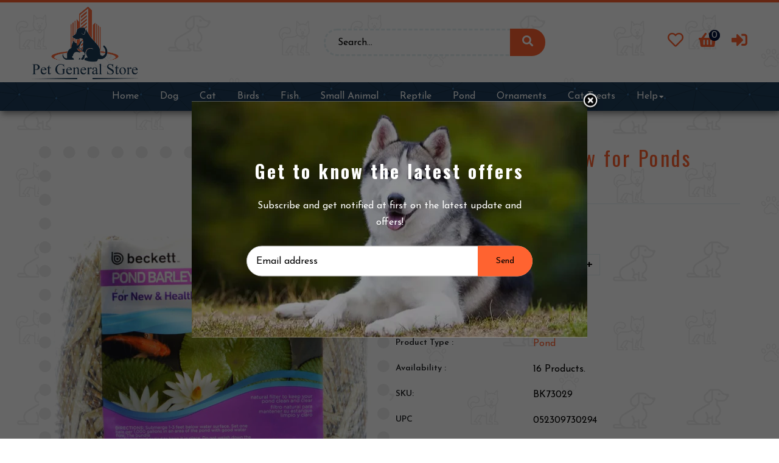

--- FILE ---
content_type: text/html; charset=utf-8
request_url: https://petgeneralstore.com/collections/home-n-a/products/beckett-barley-straw-for-ponds
body_size: 23767
content:
<!doctype html>
<!--[if lt IE 7]><html class="no-js lt-ie9 lt-ie8 lt-ie7" lang="en"> <![endif]-->
<!--[if IE 7]><html class="no-js lt-ie9 lt-ie8" lang="en"> <![endif]-->
<!--[if IE 8]><html class="no-js lt-ie9" lang="en"> <![endif]-->
<!--[if IE 9 ]><html class="ie9 no-js"> <![endif]-->
<!--[if (gt IE 9)|!(IE)]><!--> <html class="no-js"> <!--<![endif]-->
<head>

  <!-- Basic page needs ================================================== -->
  <meta charset="utf-8">
  <!--[if IE]><meta http-equiv='X-UA-Compatible' content='IE=edge,chrome=1'><![endif]-->

  
  <link rel="shortcut icon" href="//petgeneralstore.com/cdn/shop/t/2/assets/favicon.png?v=128477479403933353731656081521" type="image/png" />
  

  <!-- Title and description ================================================== -->
  <title>
    Beckett Barley Straw for Ponds &ndash; PetGeneralStore
  </title>
  
  <meta name="description" content="Beckett Barley Straw for New and Healthy Ponds is a natural filter for your pond or water garden. Keep your pond clean and clear with natural barley straw bales. When used correctly, these all-natural bales help control unwanted algae blooms in your pond. Excellent for preventive maintenance prior to algae bloom condit">
  
  <!-- Social meta ================================================== -->
  

  <meta property="og:type" content="product">
  <meta property="og:title" content="Beckett Barley Straw for Ponds">
  <meta property="og:url" content="https://petgeneralstore.com/products/beckett-barley-straw-for-ponds">
  
  <meta property="og:image" content="http://petgeneralstore.com/cdn/shop/products/96410_grande.jpg?v=1654719278">
  <meta property="og:image:secure_url" content="https://petgeneralstore.com/cdn/shop/products/96410_grande.jpg?v=1654719278">
  
  <meta property="og:price:amount" content="22.08">
  <meta property="og:price:currency" content="USD">


  <meta property="og:description" content="Beckett Barley Straw for New and Healthy Ponds is a natural filter for your pond or water garden. Keep your pond clean and clear with natural barley straw bales. When used correctly, these all-natural bales help control unwanted algae blooms in your pond. Excellent for preventive maintenance prior to algae bloom condit">

<meta property="og:site_name" content="PetGeneralStore">



<meta name="twitter:card" content="summary">




  <meta name="twitter:title" content="Beckett Barley Straw for Ponds">
  <meta name="twitter:description" content="Beckett Barley Straw for New and Healthy Ponds is a natural filter for your pond or water garden. Keep your pond clean and clear with natural barley straw bales. When used correctly, these all-natural bales help control unwanted algae blooms in your pond. Excellent for preventive maintenance prior to algae">
  <meta name="twitter:image" content="https://petgeneralstore.com/cdn/shop/products/96410_medium.jpg?v=1654719278">
  <meta name="twitter:image:width" content="240">
  <meta name="twitter:image:height" content="240">


  <!-- Helpers ================================================== -->
  <link rel="canonical" href="https://petgeneralstore.com/products/beckett-barley-straw-for-ponds">
  <meta name="viewport" content="width=device-width,initial-scale=1">
  <meta name="theme-color" content="#ff6330">

  <!-- CSS ================================================== -->
  <link href="//petgeneralstore.com/cdn/shop/t/2/assets/frame.scss.css?v=110898372424329943931674610193" rel="stylesheet" type="text/css" media="all" />  
  <link href="//petgeneralstore.com/cdn/shop/t/2/assets/style.css?v=147430284902043961101654876220" rel="stylesheet" type="text/css" media="all" />  
  <link href="//petgeneralstore.com/cdn/shop/t/2/assets/slick-theme.css?v=174930325920983348881674610192" rel="stylesheet" type="text/css" media="all" />
  <link href="//petgeneralstore.com/cdn/shop/t/2/assets/slick.scss.css?v=84989124024534872221654876220" rel="stylesheet" type="text/css" media="all" />
  <link href="//petgeneralstore.com/cdn/shop/t/2/assets/slick-slider.css?v=183219136141200922781654876183" rel="stylesheet" type="text/css" media="all" />
  <link href="//petgeneralstore.com/cdn/shop/t/2/assets/animate.css?v=170469424254788653381654876144" rel="stylesheet" type="text/css" media="all" />
  <link href="//petgeneralstore.com/cdn/shop/t/2/assets/prettyPhoto.css?v=177697147770414197011674610192" rel="stylesheet" type="text/css" media="all" />
  <link href="//petgeneralstore.com/cdn/shop/t/2/assets/font-all.min.css?v=157224573197066317891654876158" rel="stylesheet" type="text/css" media="all" />

  
  <link rel="stylesheet" type="text/css" href="//fonts.googleapis.com/css?family=Josefin+Sans:300,300italic,400,600,400italic,600italic,700,700italic,800,800italic">
  
  
  <link rel="stylesheet" type="text/css" href="//fonts.googleapis.com/css?family=Oswald:300,300italic,400,600,400italic,600italic,700,700italic,800,800italic">
  
  


  <!-- Header hook for plugins ================================================== -->
  <script>window.performance && window.performance.mark && window.performance.mark('shopify.content_for_header.start');</script><meta id="shopify-digital-wallet" name="shopify-digital-wallet" content="/64840007927/digital_wallets/dialog">
<link rel="alternate" type="application/json+oembed" href="https://petgeneralstore.com/products/beckett-barley-straw-for-ponds.oembed">
<script async="async" src="/checkouts/internal/preloads.js?locale=en-US"></script>
<script id="shopify-features" type="application/json">{"accessToken":"0525be4193a565baaece48d39c8a26dc","betas":["rich-media-storefront-analytics"],"domain":"petgeneralstore.com","predictiveSearch":true,"shopId":64840007927,"locale":"en"}</script>
<script>var Shopify = Shopify || {};
Shopify.shop = "pet-generalstore.myshopify.com";
Shopify.locale = "en";
Shopify.currency = {"active":"USD","rate":"1.0"};
Shopify.country = "US";
Shopify.theme = {"name":"petgeneralstore","id":133352915191,"schema_name":null,"schema_version":null,"theme_store_id":null,"role":"main"};
Shopify.theme.handle = "null";
Shopify.theme.style = {"id":null,"handle":null};
Shopify.cdnHost = "petgeneralstore.com/cdn";
Shopify.routes = Shopify.routes || {};
Shopify.routes.root = "/";</script>
<script type="module">!function(o){(o.Shopify=o.Shopify||{}).modules=!0}(window);</script>
<script>!function(o){function n(){var o=[];function n(){o.push(Array.prototype.slice.apply(arguments))}return n.q=o,n}var t=o.Shopify=o.Shopify||{};t.loadFeatures=n(),t.autoloadFeatures=n()}(window);</script>
<script id="shop-js-analytics" type="application/json">{"pageType":"product"}</script>
<script defer="defer" async type="module" src="//petgeneralstore.com/cdn/shopifycloud/shop-js/modules/v2/client.init-shop-cart-sync_C5BV16lS.en.esm.js"></script>
<script defer="defer" async type="module" src="//petgeneralstore.com/cdn/shopifycloud/shop-js/modules/v2/chunk.common_CygWptCX.esm.js"></script>
<script type="module">
  await import("//petgeneralstore.com/cdn/shopifycloud/shop-js/modules/v2/client.init-shop-cart-sync_C5BV16lS.en.esm.js");
await import("//petgeneralstore.com/cdn/shopifycloud/shop-js/modules/v2/chunk.common_CygWptCX.esm.js");

  window.Shopify.SignInWithShop?.initShopCartSync?.({"fedCMEnabled":true,"windoidEnabled":true});

</script>
<script id="__st">var __st={"a":64840007927,"offset":-21600,"reqid":"4d88647f-dd63-491d-a360-cc28d3379e3a-1768776635","pageurl":"petgeneralstore.com\/collections\/home-n-a\/products\/beckett-barley-straw-for-ponds","u":"7428406ab786","p":"product","rtyp":"product","rid":7670437019895};</script>
<script>window.ShopifyPaypalV4VisibilityTracking = true;</script>
<script id="captcha-bootstrap">!function(){'use strict';const t='contact',e='account',n='new_comment',o=[[t,t],['blogs',n],['comments',n],[t,'customer']],c=[[e,'customer_login'],[e,'guest_login'],[e,'recover_customer_password'],[e,'create_customer']],r=t=>t.map((([t,e])=>`form[action*='/${t}']:not([data-nocaptcha='true']) input[name='form_type'][value='${e}']`)).join(','),a=t=>()=>t?[...document.querySelectorAll(t)].map((t=>t.form)):[];function s(){const t=[...o],e=r(t);return a(e)}const i='password',u='form_key',d=['recaptcha-v3-token','g-recaptcha-response','h-captcha-response',i],f=()=>{try{return window.sessionStorage}catch{return}},m='__shopify_v',_=t=>t.elements[u];function p(t,e,n=!1){try{const o=window.sessionStorage,c=JSON.parse(o.getItem(e)),{data:r}=function(t){const{data:e,action:n}=t;return t[m]||n?{data:e,action:n}:{data:t,action:n}}(c);for(const[e,n]of Object.entries(r))t.elements[e]&&(t.elements[e].value=n);n&&o.removeItem(e)}catch(o){console.error('form repopulation failed',{error:o})}}const l='form_type',E='cptcha';function T(t){t.dataset[E]=!0}const w=window,h=w.document,L='Shopify',v='ce_forms',y='captcha';let A=!1;((t,e)=>{const n=(g='f06e6c50-85a8-45c8-87d0-21a2b65856fe',I='https://cdn.shopify.com/shopifycloud/storefront-forms-hcaptcha/ce_storefront_forms_captcha_hcaptcha.v1.5.2.iife.js',D={infoText:'Protected by hCaptcha',privacyText:'Privacy',termsText:'Terms'},(t,e,n)=>{const o=w[L][v],c=o.bindForm;if(c)return c(t,g,e,D).then(n);var r;o.q.push([[t,g,e,D],n]),r=I,A||(h.body.append(Object.assign(h.createElement('script'),{id:'captcha-provider',async:!0,src:r})),A=!0)});var g,I,D;w[L]=w[L]||{},w[L][v]=w[L][v]||{},w[L][v].q=[],w[L][y]=w[L][y]||{},w[L][y].protect=function(t,e){n(t,void 0,e),T(t)},Object.freeze(w[L][y]),function(t,e,n,w,h,L){const[v,y,A,g]=function(t,e,n){const i=e?o:[],u=t?c:[],d=[...i,...u],f=r(d),m=r(i),_=r(d.filter((([t,e])=>n.includes(e))));return[a(f),a(m),a(_),s()]}(w,h,L),I=t=>{const e=t.target;return e instanceof HTMLFormElement?e:e&&e.form},D=t=>v().includes(t);t.addEventListener('submit',(t=>{const e=I(t);if(!e)return;const n=D(e)&&!e.dataset.hcaptchaBound&&!e.dataset.recaptchaBound,o=_(e),c=g().includes(e)&&(!o||!o.value);(n||c)&&t.preventDefault(),c&&!n&&(function(t){try{if(!f())return;!function(t){const e=f();if(!e)return;const n=_(t);if(!n)return;const o=n.value;o&&e.removeItem(o)}(t);const e=Array.from(Array(32),(()=>Math.random().toString(36)[2])).join('');!function(t,e){_(t)||t.append(Object.assign(document.createElement('input'),{type:'hidden',name:u})),t.elements[u].value=e}(t,e),function(t,e){const n=f();if(!n)return;const o=[...t.querySelectorAll(`input[type='${i}']`)].map((({name:t})=>t)),c=[...d,...o],r={};for(const[a,s]of new FormData(t).entries())c.includes(a)||(r[a]=s);n.setItem(e,JSON.stringify({[m]:1,action:t.action,data:r}))}(t,e)}catch(e){console.error('failed to persist form',e)}}(e),e.submit())}));const S=(t,e)=>{t&&!t.dataset[E]&&(n(t,e.some((e=>e===t))),T(t))};for(const o of['focusin','change'])t.addEventListener(o,(t=>{const e=I(t);D(e)&&S(e,y())}));const B=e.get('form_key'),M=e.get(l),P=B&&M;t.addEventListener('DOMContentLoaded',(()=>{const t=y();if(P)for(const e of t)e.elements[l].value===M&&p(e,B);[...new Set([...A(),...v().filter((t=>'true'===t.dataset.shopifyCaptcha))])].forEach((e=>S(e,t)))}))}(h,new URLSearchParams(w.location.search),n,t,e,['guest_login'])})(!0,!0)}();</script>
<script integrity="sha256-4kQ18oKyAcykRKYeNunJcIwy7WH5gtpwJnB7kiuLZ1E=" data-source-attribution="shopify.loadfeatures" defer="defer" src="//petgeneralstore.com/cdn/shopifycloud/storefront/assets/storefront/load_feature-a0a9edcb.js" crossorigin="anonymous"></script>
<script data-source-attribution="shopify.dynamic_checkout.dynamic.init">var Shopify=Shopify||{};Shopify.PaymentButton=Shopify.PaymentButton||{isStorefrontPortableWallets:!0,init:function(){window.Shopify.PaymentButton.init=function(){};var t=document.createElement("script");t.src="https://petgeneralstore.com/cdn/shopifycloud/portable-wallets/latest/portable-wallets.en.js",t.type="module",document.head.appendChild(t)}};
</script>
<script data-source-attribution="shopify.dynamic_checkout.buyer_consent">
  function portableWalletsHideBuyerConsent(e){var t=document.getElementById("shopify-buyer-consent"),n=document.getElementById("shopify-subscription-policy-button");t&&n&&(t.classList.add("hidden"),t.setAttribute("aria-hidden","true"),n.removeEventListener("click",e))}function portableWalletsShowBuyerConsent(e){var t=document.getElementById("shopify-buyer-consent"),n=document.getElementById("shopify-subscription-policy-button");t&&n&&(t.classList.remove("hidden"),t.removeAttribute("aria-hidden"),n.addEventListener("click",e))}window.Shopify?.PaymentButton&&(window.Shopify.PaymentButton.hideBuyerConsent=portableWalletsHideBuyerConsent,window.Shopify.PaymentButton.showBuyerConsent=portableWalletsShowBuyerConsent);
</script>
<script>
  function portableWalletsCleanup(e){e&&e.src&&console.error("Failed to load portable wallets script "+e.src);var t=document.querySelectorAll("shopify-accelerated-checkout .shopify-payment-button__skeleton, shopify-accelerated-checkout-cart .wallet-cart-button__skeleton"),e=document.getElementById("shopify-buyer-consent");for(let e=0;e<t.length;e++)t[e].remove();e&&e.remove()}function portableWalletsNotLoadedAsModule(e){e instanceof ErrorEvent&&"string"==typeof e.message&&e.message.includes("import.meta")&&"string"==typeof e.filename&&e.filename.includes("portable-wallets")&&(window.removeEventListener("error",portableWalletsNotLoadedAsModule),window.Shopify.PaymentButton.failedToLoad=e,"loading"===document.readyState?document.addEventListener("DOMContentLoaded",window.Shopify.PaymentButton.init):window.Shopify.PaymentButton.init())}window.addEventListener("error",portableWalletsNotLoadedAsModule);
</script>

<script type="module" src="https://petgeneralstore.com/cdn/shopifycloud/portable-wallets/latest/portable-wallets.en.js" onError="portableWalletsCleanup(this)" crossorigin="anonymous"></script>
<script nomodule>
  document.addEventListener("DOMContentLoaded", portableWalletsCleanup);
</script>

<link id="shopify-accelerated-checkout-styles" rel="stylesheet" media="screen" href="https://petgeneralstore.com/cdn/shopifycloud/portable-wallets/latest/accelerated-checkout-backwards-compat.css" crossorigin="anonymous">
<style id="shopify-accelerated-checkout-cart">
        #shopify-buyer-consent {
  margin-top: 1em;
  display: inline-block;
  width: 100%;
}

#shopify-buyer-consent.hidden {
  display: none;
}

#shopify-subscription-policy-button {
  background: none;
  border: none;
  padding: 0;
  text-decoration: underline;
  font-size: inherit;
  cursor: pointer;
}

#shopify-subscription-policy-button::before {
  box-shadow: none;
}

      </style>
<script id="sections-script" data-sections="top-bar-type-10" defer="defer" src="//petgeneralstore.com/cdn/shop/t/2/compiled_assets/scripts.js?v=490"></script>
<script>window.performance && window.performance.mark && window.performance.mark('shopify.content_for_header.end');</script>
  

<!--[if lt IE 9]>
<script src="//cdnjs.cloudflare.com/ajax/libs/html5shiv/3.7.2/html5shiv.min.js" type="text/javascript"></script>
<script src="//petgeneralstore.com/cdn/shop/t/2/assets/respond.min.js?v=52248677837542619231654876181" type="text/javascript"></script>
<link href="//petgeneralstore.com/cdn/shop/t/2/assets/respond-proxy.html" id="respond-proxy" rel="respond-proxy" />
<link href="//petgeneralstore.com/search?q=eeeffa9f33a6ede61de10db416411881" id="respond-redirect" rel="respond-redirect" />
<script src="//petgeneralstore.com/search?q=eeeffa9f33a6ede61de10db416411881" type="text/javascript"></script>
<![endif]-->

  
  <script src="//petgeneralstore.com/cdn/shop/t/2/assets/header.js?v=11749413425452219021654876220" type="text/javascript"></script> 

  

  
  <script type="text/javascript" src="https://ws.sharethis.com/button/buttons.js"></script>
  <script type="text/javascript">stLight.options({publisher: "4a467312-eb52-4e56-a80a-d5930e0afac4", doNotHash: false, doNotCopy: false, hashAddressBar: false});</script>
  
  
  <script>
    // Wait for window load
    $(window).load(function() {		
      var loader = $( '.se-pre-con' );
      if ( loader.length ) {
        $( window ).on( 'beforeunload', function() {
          loader.fadeIn( 100, function() {
            loader.children().fadeIn( 100 )
          });
        });
        loader.fadeOut(100 );
        loader.children().fadeOut();
      }

    });
  </script> 
    

  <script>
    window.use_sticky = false;
    window.ajax_cart = true;
    window.money_format = "${{amount}} USD";
    window.shop_currency = "USD";
    window.show_multiple_currencies = false;
	window.enable_sidebar_multiple_choice = true;
    window.loading_url = "//petgeneralstore.com/cdn/shop/t/2/assets/loading.gif?v=50837312686733260831654876172";     
    window.dropdowncart_type = "hover";
    window.file_url = "//petgeneralstore.com/cdn/shop/files/?v=490";
    window.asset_url = "";
    window.items="Items";
    window.many_in_stock="Many In Stock";
    window.out_of_stock=" Out of stock";
    window.in_stock=" In Stock";
    window.unavailable="Unavailable";
    window.product_name="Product Name";
    window.product_image="Product Image";
    window.product_desc="Product Description";
    window.available_stock="Available In stock";
    window.unavailable_stock="Unavailable In stock";
    window.compare_note="Product Added over 8 product !. Do you want to compare 8 added product ?";
    window.added_to_cmp="Added to compare";
    window.add_to_cmp="Add to compare";
    window.select_options="Select options";
    window.add_to_cart="Add to Cart";
    window.confirm_box="Yes,I want view it!";
    window.cancelButtonText="Continue";
    window.remove="Remove";
    window.use_color_swatch = true;
    window.newsletter_popup = true; 

    var  compare_list = []; 
  </script>  
<link href="https://monorail-edge.shopifysvc.com" rel="dns-prefetch">
<script>(function(){if ("sendBeacon" in navigator && "performance" in window) {try {var session_token_from_headers = performance.getEntriesByType('navigation')[0].serverTiming.find(x => x.name == '_s').description;} catch {var session_token_from_headers = undefined;}var session_cookie_matches = document.cookie.match(/_shopify_s=([^;]*)/);var session_token_from_cookie = session_cookie_matches && session_cookie_matches.length === 2 ? session_cookie_matches[1] : "";var session_token = session_token_from_headers || session_token_from_cookie || "";function handle_abandonment_event(e) {var entries = performance.getEntries().filter(function(entry) {return /monorail-edge.shopifysvc.com/.test(entry.name);});if (!window.abandonment_tracked && entries.length === 0) {window.abandonment_tracked = true;var currentMs = Date.now();var navigation_start = performance.timing.navigationStart;var payload = {shop_id: 64840007927,url: window.location.href,navigation_start,duration: currentMs - navigation_start,session_token,page_type: "product"};window.navigator.sendBeacon("https://monorail-edge.shopifysvc.com/v1/produce", JSON.stringify({schema_id: "online_store_buyer_site_abandonment/1.1",payload: payload,metadata: {event_created_at_ms: currentMs,event_sent_at_ms: currentMs}}));}}window.addEventListener('pagehide', handle_abandonment_event);}}());</script>
<script id="web-pixels-manager-setup">(function e(e,d,r,n,o){if(void 0===o&&(o={}),!Boolean(null===(a=null===(i=window.Shopify)||void 0===i?void 0:i.analytics)||void 0===a?void 0:a.replayQueue)){var i,a;window.Shopify=window.Shopify||{};var t=window.Shopify;t.analytics=t.analytics||{};var s=t.analytics;s.replayQueue=[],s.publish=function(e,d,r){return s.replayQueue.push([e,d,r]),!0};try{self.performance.mark("wpm:start")}catch(e){}var l=function(){var e={modern:/Edge?\/(1{2}[4-9]|1[2-9]\d|[2-9]\d{2}|\d{4,})\.\d+(\.\d+|)|Firefox\/(1{2}[4-9]|1[2-9]\d|[2-9]\d{2}|\d{4,})\.\d+(\.\d+|)|Chrom(ium|e)\/(9{2}|\d{3,})\.\d+(\.\d+|)|(Maci|X1{2}).+ Version\/(15\.\d+|(1[6-9]|[2-9]\d|\d{3,})\.\d+)([,.]\d+|)( \(\w+\)|)( Mobile\/\w+|) Safari\/|Chrome.+OPR\/(9{2}|\d{3,})\.\d+\.\d+|(CPU[ +]OS|iPhone[ +]OS|CPU[ +]iPhone|CPU IPhone OS|CPU iPad OS)[ +]+(15[._]\d+|(1[6-9]|[2-9]\d|\d{3,})[._]\d+)([._]\d+|)|Android:?[ /-](13[3-9]|1[4-9]\d|[2-9]\d{2}|\d{4,})(\.\d+|)(\.\d+|)|Android.+Firefox\/(13[5-9]|1[4-9]\d|[2-9]\d{2}|\d{4,})\.\d+(\.\d+|)|Android.+Chrom(ium|e)\/(13[3-9]|1[4-9]\d|[2-9]\d{2}|\d{4,})\.\d+(\.\d+|)|SamsungBrowser\/([2-9]\d|\d{3,})\.\d+/,legacy:/Edge?\/(1[6-9]|[2-9]\d|\d{3,})\.\d+(\.\d+|)|Firefox\/(5[4-9]|[6-9]\d|\d{3,})\.\d+(\.\d+|)|Chrom(ium|e)\/(5[1-9]|[6-9]\d|\d{3,})\.\d+(\.\d+|)([\d.]+$|.*Safari\/(?![\d.]+ Edge\/[\d.]+$))|(Maci|X1{2}).+ Version\/(10\.\d+|(1[1-9]|[2-9]\d|\d{3,})\.\d+)([,.]\d+|)( \(\w+\)|)( Mobile\/\w+|) Safari\/|Chrome.+OPR\/(3[89]|[4-9]\d|\d{3,})\.\d+\.\d+|(CPU[ +]OS|iPhone[ +]OS|CPU[ +]iPhone|CPU IPhone OS|CPU iPad OS)[ +]+(10[._]\d+|(1[1-9]|[2-9]\d|\d{3,})[._]\d+)([._]\d+|)|Android:?[ /-](13[3-9]|1[4-9]\d|[2-9]\d{2}|\d{4,})(\.\d+|)(\.\d+|)|Mobile Safari.+OPR\/([89]\d|\d{3,})\.\d+\.\d+|Android.+Firefox\/(13[5-9]|1[4-9]\d|[2-9]\d{2}|\d{4,})\.\d+(\.\d+|)|Android.+Chrom(ium|e)\/(13[3-9]|1[4-9]\d|[2-9]\d{2}|\d{4,})\.\d+(\.\d+|)|Android.+(UC? ?Browser|UCWEB|U3)[ /]?(15\.([5-9]|\d{2,})|(1[6-9]|[2-9]\d|\d{3,})\.\d+)\.\d+|SamsungBrowser\/(5\.\d+|([6-9]|\d{2,})\.\d+)|Android.+MQ{2}Browser\/(14(\.(9|\d{2,})|)|(1[5-9]|[2-9]\d|\d{3,})(\.\d+|))(\.\d+|)|K[Aa][Ii]OS\/(3\.\d+|([4-9]|\d{2,})\.\d+)(\.\d+|)/},d=e.modern,r=e.legacy,n=navigator.userAgent;return n.match(d)?"modern":n.match(r)?"legacy":"unknown"}(),u="modern"===l?"modern":"legacy",c=(null!=n?n:{modern:"",legacy:""})[u],f=function(e){return[e.baseUrl,"/wpm","/b",e.hashVersion,"modern"===e.buildTarget?"m":"l",".js"].join("")}({baseUrl:d,hashVersion:r,buildTarget:u}),m=function(e){var d=e.version,r=e.bundleTarget,n=e.surface,o=e.pageUrl,i=e.monorailEndpoint;return{emit:function(e){var a=e.status,t=e.errorMsg,s=(new Date).getTime(),l=JSON.stringify({metadata:{event_sent_at_ms:s},events:[{schema_id:"web_pixels_manager_load/3.1",payload:{version:d,bundle_target:r,page_url:o,status:a,surface:n,error_msg:t},metadata:{event_created_at_ms:s}}]});if(!i)return console&&console.warn&&console.warn("[Web Pixels Manager] No Monorail endpoint provided, skipping logging."),!1;try{return self.navigator.sendBeacon.bind(self.navigator)(i,l)}catch(e){}var u=new XMLHttpRequest;try{return u.open("POST",i,!0),u.setRequestHeader("Content-Type","text/plain"),u.send(l),!0}catch(e){return console&&console.warn&&console.warn("[Web Pixels Manager] Got an unhandled error while logging to Monorail."),!1}}}}({version:r,bundleTarget:l,surface:e.surface,pageUrl:self.location.href,monorailEndpoint:e.monorailEndpoint});try{o.browserTarget=l,function(e){var d=e.src,r=e.async,n=void 0===r||r,o=e.onload,i=e.onerror,a=e.sri,t=e.scriptDataAttributes,s=void 0===t?{}:t,l=document.createElement("script"),u=document.querySelector("head"),c=document.querySelector("body");if(l.async=n,l.src=d,a&&(l.integrity=a,l.crossOrigin="anonymous"),s)for(var f in s)if(Object.prototype.hasOwnProperty.call(s,f))try{l.dataset[f]=s[f]}catch(e){}if(o&&l.addEventListener("load",o),i&&l.addEventListener("error",i),u)u.appendChild(l);else{if(!c)throw new Error("Did not find a head or body element to append the script");c.appendChild(l)}}({src:f,async:!0,onload:function(){if(!function(){var e,d;return Boolean(null===(d=null===(e=window.Shopify)||void 0===e?void 0:e.analytics)||void 0===d?void 0:d.initialized)}()){var d=window.webPixelsManager.init(e)||void 0;if(d){var r=window.Shopify.analytics;r.replayQueue.forEach((function(e){var r=e[0],n=e[1],o=e[2];d.publishCustomEvent(r,n,o)})),r.replayQueue=[],r.publish=d.publishCustomEvent,r.visitor=d.visitor,r.initialized=!0}}},onerror:function(){return m.emit({status:"failed",errorMsg:"".concat(f," has failed to load")})},sri:function(e){var d=/^sha384-[A-Za-z0-9+/=]+$/;return"string"==typeof e&&d.test(e)}(c)?c:"",scriptDataAttributes:o}),m.emit({status:"loading"})}catch(e){m.emit({status:"failed",errorMsg:(null==e?void 0:e.message)||"Unknown error"})}}})({shopId: 64840007927,storefrontBaseUrl: "https://petgeneralstore.com",extensionsBaseUrl: "https://extensions.shopifycdn.com/cdn/shopifycloud/web-pixels-manager",monorailEndpoint: "https://monorail-edge.shopifysvc.com/unstable/produce_batch",surface: "storefront-renderer",enabledBetaFlags: ["2dca8a86"],webPixelsConfigList: [{"id":"shopify-app-pixel","configuration":"{}","eventPayloadVersion":"v1","runtimeContext":"STRICT","scriptVersion":"0450","apiClientId":"shopify-pixel","type":"APP","privacyPurposes":["ANALYTICS","MARKETING"]},{"id":"shopify-custom-pixel","eventPayloadVersion":"v1","runtimeContext":"LAX","scriptVersion":"0450","apiClientId":"shopify-pixel","type":"CUSTOM","privacyPurposes":["ANALYTICS","MARKETING"]}],isMerchantRequest: false,initData: {"shop":{"name":"PetGeneralStore","paymentSettings":{"currencyCode":"USD"},"myshopifyDomain":"pet-generalstore.myshopify.com","countryCode":"US","storefrontUrl":"https:\/\/petgeneralstore.com"},"customer":null,"cart":null,"checkout":null,"productVariants":[{"price":{"amount":22.08,"currencyCode":"USD"},"product":{"title":"Beckett Barley Straw for Ponds","vendor":"Beckett","id":"7670437019895","untranslatedTitle":"Beckett Barley Straw for Ponds","url":"\/products\/beckett-barley-straw-for-ponds","type":"Pond"},"id":"42906741309687","image":{"src":"\/\/petgeneralstore.com\/cdn\/shop\/products\/96410.jpg?v=1654719278"},"sku":"BK73029","title":"4 oz","untranslatedTitle":"4 oz"}],"purchasingCompany":null},},"https://petgeneralstore.com/cdn","fcfee988w5aeb613cpc8e4bc33m6693e112",{"modern":"","legacy":""},{"shopId":"64840007927","storefrontBaseUrl":"https:\/\/petgeneralstore.com","extensionBaseUrl":"https:\/\/extensions.shopifycdn.com\/cdn\/shopifycloud\/web-pixels-manager","surface":"storefront-renderer","enabledBetaFlags":"[\"2dca8a86\"]","isMerchantRequest":"false","hashVersion":"fcfee988w5aeb613cpc8e4bc33m6693e112","publish":"custom","events":"[[\"page_viewed\",{}],[\"product_viewed\",{\"productVariant\":{\"price\":{\"amount\":22.08,\"currencyCode\":\"USD\"},\"product\":{\"title\":\"Beckett Barley Straw for Ponds\",\"vendor\":\"Beckett\",\"id\":\"7670437019895\",\"untranslatedTitle\":\"Beckett Barley Straw for Ponds\",\"url\":\"\/products\/beckett-barley-straw-for-ponds\",\"type\":\"Pond\"},\"id\":\"42906741309687\",\"image\":{\"src\":\"\/\/petgeneralstore.com\/cdn\/shop\/products\/96410.jpg?v=1654719278\"},\"sku\":\"BK73029\",\"title\":\"4 oz\",\"untranslatedTitle\":\"4 oz\"}}]]"});</script><script>
  window.ShopifyAnalytics = window.ShopifyAnalytics || {};
  window.ShopifyAnalytics.meta = window.ShopifyAnalytics.meta || {};
  window.ShopifyAnalytics.meta.currency = 'USD';
  var meta = {"product":{"id":7670437019895,"gid":"gid:\/\/shopify\/Product\/7670437019895","vendor":"Beckett","type":"Pond","handle":"beckett-barley-straw-for-ponds","variants":[{"id":42906741309687,"price":2208,"name":"Beckett Barley Straw for Ponds - 4 oz","public_title":"4 oz","sku":"BK73029"}],"remote":false},"page":{"pageType":"product","resourceType":"product","resourceId":7670437019895,"requestId":"4d88647f-dd63-491d-a360-cc28d3379e3a-1768776635"}};
  for (var attr in meta) {
    window.ShopifyAnalytics.meta[attr] = meta[attr];
  }
</script>
<script class="analytics">
  (function () {
    var customDocumentWrite = function(content) {
      var jquery = null;

      if (window.jQuery) {
        jquery = window.jQuery;
      } else if (window.Checkout && window.Checkout.$) {
        jquery = window.Checkout.$;
      }

      if (jquery) {
        jquery('body').append(content);
      }
    };

    var hasLoggedConversion = function(token) {
      if (token) {
        return document.cookie.indexOf('loggedConversion=' + token) !== -1;
      }
      return false;
    }

    var setCookieIfConversion = function(token) {
      if (token) {
        var twoMonthsFromNow = new Date(Date.now());
        twoMonthsFromNow.setMonth(twoMonthsFromNow.getMonth() + 2);

        document.cookie = 'loggedConversion=' + token + '; expires=' + twoMonthsFromNow;
      }
    }

    var trekkie = window.ShopifyAnalytics.lib = window.trekkie = window.trekkie || [];
    if (trekkie.integrations) {
      return;
    }
    trekkie.methods = [
      'identify',
      'page',
      'ready',
      'track',
      'trackForm',
      'trackLink'
    ];
    trekkie.factory = function(method) {
      return function() {
        var args = Array.prototype.slice.call(arguments);
        args.unshift(method);
        trekkie.push(args);
        return trekkie;
      };
    };
    for (var i = 0; i < trekkie.methods.length; i++) {
      var key = trekkie.methods[i];
      trekkie[key] = trekkie.factory(key);
    }
    trekkie.load = function(config) {
      trekkie.config = config || {};
      trekkie.config.initialDocumentCookie = document.cookie;
      var first = document.getElementsByTagName('script')[0];
      var script = document.createElement('script');
      script.type = 'text/javascript';
      script.onerror = function(e) {
        var scriptFallback = document.createElement('script');
        scriptFallback.type = 'text/javascript';
        scriptFallback.onerror = function(error) {
                var Monorail = {
      produce: function produce(monorailDomain, schemaId, payload) {
        var currentMs = new Date().getTime();
        var event = {
          schema_id: schemaId,
          payload: payload,
          metadata: {
            event_created_at_ms: currentMs,
            event_sent_at_ms: currentMs
          }
        };
        return Monorail.sendRequest("https://" + monorailDomain + "/v1/produce", JSON.stringify(event));
      },
      sendRequest: function sendRequest(endpointUrl, payload) {
        // Try the sendBeacon API
        if (window && window.navigator && typeof window.navigator.sendBeacon === 'function' && typeof window.Blob === 'function' && !Monorail.isIos12()) {
          var blobData = new window.Blob([payload], {
            type: 'text/plain'
          });

          if (window.navigator.sendBeacon(endpointUrl, blobData)) {
            return true;
          } // sendBeacon was not successful

        } // XHR beacon

        var xhr = new XMLHttpRequest();

        try {
          xhr.open('POST', endpointUrl);
          xhr.setRequestHeader('Content-Type', 'text/plain');
          xhr.send(payload);
        } catch (e) {
          console.log(e);
        }

        return false;
      },
      isIos12: function isIos12() {
        return window.navigator.userAgent.lastIndexOf('iPhone; CPU iPhone OS 12_') !== -1 || window.navigator.userAgent.lastIndexOf('iPad; CPU OS 12_') !== -1;
      }
    };
    Monorail.produce('monorail-edge.shopifysvc.com',
      'trekkie_storefront_load_errors/1.1',
      {shop_id: 64840007927,
      theme_id: 133352915191,
      app_name: "storefront",
      context_url: window.location.href,
      source_url: "//petgeneralstore.com/cdn/s/trekkie.storefront.cd680fe47e6c39ca5d5df5f0a32d569bc48c0f27.min.js"});

        };
        scriptFallback.async = true;
        scriptFallback.src = '//petgeneralstore.com/cdn/s/trekkie.storefront.cd680fe47e6c39ca5d5df5f0a32d569bc48c0f27.min.js';
        first.parentNode.insertBefore(scriptFallback, first);
      };
      script.async = true;
      script.src = '//petgeneralstore.com/cdn/s/trekkie.storefront.cd680fe47e6c39ca5d5df5f0a32d569bc48c0f27.min.js';
      first.parentNode.insertBefore(script, first);
    };
    trekkie.load(
      {"Trekkie":{"appName":"storefront","development":false,"defaultAttributes":{"shopId":64840007927,"isMerchantRequest":null,"themeId":133352915191,"themeCityHash":"18075756575388592823","contentLanguage":"en","currency":"USD","eventMetadataId":"4ea2e6d5-917e-41d8-9abf-733b76e18e18"},"isServerSideCookieWritingEnabled":true,"monorailRegion":"shop_domain","enabledBetaFlags":["65f19447"]},"Session Attribution":{},"S2S":{"facebookCapiEnabled":false,"source":"trekkie-storefront-renderer","apiClientId":580111}}
    );

    var loaded = false;
    trekkie.ready(function() {
      if (loaded) return;
      loaded = true;

      window.ShopifyAnalytics.lib = window.trekkie;

      var originalDocumentWrite = document.write;
      document.write = customDocumentWrite;
      try { window.ShopifyAnalytics.merchantGoogleAnalytics.call(this); } catch(error) {};
      document.write = originalDocumentWrite;

      window.ShopifyAnalytics.lib.page(null,{"pageType":"product","resourceType":"product","resourceId":7670437019895,"requestId":"4d88647f-dd63-491d-a360-cc28d3379e3a-1768776635","shopifyEmitted":true});

      var match = window.location.pathname.match(/checkouts\/(.+)\/(thank_you|post_purchase)/)
      var token = match? match[1]: undefined;
      if (!hasLoggedConversion(token)) {
        setCookieIfConversion(token);
        window.ShopifyAnalytics.lib.track("Viewed Product",{"currency":"USD","variantId":42906741309687,"productId":7670437019895,"productGid":"gid:\/\/shopify\/Product\/7670437019895","name":"Beckett Barley Straw for Ponds - 4 oz","price":"22.08","sku":"BK73029","brand":"Beckett","variant":"4 oz","category":"Pond","nonInteraction":true,"remote":false},undefined,undefined,{"shopifyEmitted":true});
      window.ShopifyAnalytics.lib.track("monorail:\/\/trekkie_storefront_viewed_product\/1.1",{"currency":"USD","variantId":42906741309687,"productId":7670437019895,"productGid":"gid:\/\/shopify\/Product\/7670437019895","name":"Beckett Barley Straw for Ponds - 4 oz","price":"22.08","sku":"BK73029","brand":"Beckett","variant":"4 oz","category":"Pond","nonInteraction":true,"remote":false,"referer":"https:\/\/petgeneralstore.com\/collections\/home-n-a\/products\/beckett-barley-straw-for-ponds"});
      }
    });


        var eventsListenerScript = document.createElement('script');
        eventsListenerScript.async = true;
        eventsListenerScript.src = "//petgeneralstore.com/cdn/shopifycloud/storefront/assets/shop_events_listener-3da45d37.js";
        document.getElementsByTagName('head')[0].appendChild(eventsListenerScript);

})();</script>
<script
  defer
  src="https://petgeneralstore.com/cdn/shopifycloud/perf-kit/shopify-perf-kit-3.0.4.min.js"
  data-application="storefront-renderer"
  data-shop-id="64840007927"
  data-render-region="gcp-us-central1"
  data-page-type="product"
  data-theme-instance-id="133352915191"
  data-theme-name=""
  data-theme-version=""
  data-monorail-region="shop_domain"
  data-resource-timing-sampling-rate="10"
  data-shs="true"
  data-shs-beacon="true"
  data-shs-export-with-fetch="true"
  data-shs-logs-sample-rate="1"
  data-shs-beacon-endpoint="https://petgeneralstore.com/api/collect"
></script>
</head>

<body id="beckett-barley-straw-for-ponds" class="template-product " >
  <div class="se-pre-con"></div> 
  <div id="PageContainer"></div>   
  <div class="quick-view"></div>   
  <nav class="cbp-spmenu cbp-spmenu-vertical cbp-spmenu-left " id="cbp-spmenu-s1">
    <div class="gf-menu-device-wrapper">
      <div class="close-menu">x</div>
      <div class="gf-menu-device-container"></div>
    </div>             
  </nav>


  
  <div class="wrapper-container">	
    <div class="header-type-10">     
      <header class="site-header">
        <div id="shopify-section-top-bar-type-10" class="shopify-section">



<style>
   /* Top block */
    .header-type-10 .top_bar { background: #03133d; }
    .header-type-10 .top_bar li { color:#ffffff;}     
    .header-type-10 .top_bar a,.header-type-10 .top_bar button { color:#ffffff;}    
    .header-type-10 .top_bar a:hover, .header-type-10 .top_bar a:hover span,.header-type-10 .top_bar button:hover,.header-type-10 li.init.dt-sc-toggle:hover  { color:#0079d5;}    

  
    .header-type-10 .header-top a.close { background: #ffffff;color: #000000; }  
    .header-type-10 .header-top a.close:hover { background: #ffe491;;color: #ffffff; }  
    .header-type-10 .header-top { background: ; }      
    .header-type-10 .header-top ul li { color: ; }    

   .notification_promobtn .btn {background:#ffffff;color:#ffffff;border:none;}


    .notification_promobtn .btn:hover {background:#ffffff;color:#ffffff;}
 /* Currency block */

    .header-type-10 .header_currency ul select {color:#ffffff;}   
    .header-type-10 .header_currency ul select:hover {color:#03133d;}  
    .header-type-10 .header_currency ul li.currency:hover:after {border-top-color:#03133d;}
    .header-type-10 .header_currency ul li.currency:after,.header-type-10 li.init.dt-sc-toggle:after {color:#ffffff;}
    .header-type-10 .header_currency option {background:#ffffff;color:#000000;}


  
    .header-type-10 .header-top::before { background:#0079d5;} 
  
  
  
  

</style>



</div>
        <div class="header-sticky">
          <div id="header-landing" class="sticky-animate">
            <div id="shopify-section-header-model-10" class="shopify-section">
<div class="grid--full site-header__menubar"> 
  <div class="container">
    <div class="menubar_inner">
      <div class="header_top">
        
          <div class="h1 grid__item site-header__logo" itemscope itemtype="http://schema.org/Organization">
            
            
            <a href="/" style="max-width: px;">
              <img class="normal-logo" src="//petgeneralstore.com/cdn/shop/t/2/assets/logo.png?v=108056231441527382941656081520" alt="PetGeneralStore" itemprop="logo">
            </a>
            
            
          </div>
           
      </div>
      <div class="slidersearch search-categories">
        <div class="search-categories-section">

           
          <div class="header-search medium--hide">
            <form action="/search" method="get" class="search-bar__table-cell search-bar__form" role="search">							
               
              <input type="hidden" name="type" value="product">  
              
              <input type="text" id="search" name="q" value="" placeholder="Search..." aria-label="Search..." class="search-bar__input sb-search-input">
              <button class="sb-search-submit" type="submit" value=""><i class="fa fa-search"></i></button>
            </form>

          </div>
          
        </div>
      </div>
      <ul class="menu_bar_right grid__item wide--two-sixths post-large--two-sixths">
        <li class="header-mobile">
          <div class="menu-block visible-phone"><!-- start Navigation Mobile  -->
            <div id="showLeftPush">
              <i class="fa fa-bars" aria-hidden="true">  </i>
            </div>
          </div><!-- end Navigation Mobile  --> 
        </li>  
          
        <li class="header-search wide--hide post-large--hide large--hide">
          <div class="header_toggle"><span class="zmdi zmdi-search"></span></div>
          <div class="slidersearch">
            <form action="/search" method="get" class="search-bar__table-cell search-bar__form" role="search">							
               
              <input type="hidden" name="type" value="product">  
              
              <input type="text" id="search" name="q" value="" placeholder="Search..." aria-label="Search..." class="search-bar__input sb-search-input">
              <button class="sb-search-submit res_btn" type="submit" value=""><i class="fa fa-search"></i></button>
            </form>
          </div>
        </li>
         

        
        <li class="wishlist"> 
          <a href="/pages/wishlist" title="Wishlist"> <i class="far fa-heart" aria-hidden="true"></i></a>
        </li>
        


           
        <li class="header-bar__module cart header_cart">
          <!-- Mini Cart Start -->
<div class="baskettop">
  <div class="wrapper-top-cart">
    <a href="https://petgeneralstore.com/cart" id="ToggleDown" title="Cart" class="icon-cart-arrow">
      
      <i class="fas fa-shopping-basket"></i>
      <div class="detail">
        <div id="cartCount"> 
          0
        </div>
      </div>
      

      
      
     
     
       
      
      
    
    
      
      
     
     
      
      
      <div class="detail">
        <div id="cartCount"> 
          0 
        </div>
       
        
      </div>
      
    </a> 
    <div id="slidedown-cart" style="display:none"> 
      <!--  <h3>Shopping cart</h3>-->
      <div class="no-items">
        <p>Your cart is currently empty!</p>
        <p class="text-continue"><a class="btn" href="javascript:void(0)">Continue shopping</a></p>
      </div>
      <div class="has-items">
        <ul class="mini-products-list">  
          
        </ul>
        <div class="summary">                
          <p class="total">
            <span class="label">Cart total :</span>
            <span class="price">$0.00</span> 
          </p>
        </div>
        <div class="actions">
          <button class="btn" onclick="window.location='/checkout'"><i class="fas fa-check"></i>Check Out</button>
          <button class="btn text-cart" onclick="window.location='/cart'"><i class="fas fa-shopping-basket"></i>View Cart</button>
        </div>
      </div>
    </div>
  </div>
</div> <!-- End Top Header -->  
        </li> 
         



        

        <li class="customer_account">                          
          <ul>
            
            
            <li>
              <a href="/account/login" title="Log in"> <i class="fas fa-sign-in-alt icons" aria-hidden="true"></i></a>
            </li>

              
             

          </ul>
        </li>     

        



      </ul>
      
    </div>
  </div>
</div>




<style> 



  /* Logo block */
  .header-type-10 .site-header__menubar { background: rgba(0,0,0,0);}    
  .header-type-10 .site-header__logo a,.header-type-10 .header-mobile #showLeftPush { color:#ff6330;}
  .header-type-10 .site-header__logo a:hover,.header-type-10 .header-mobile #showLeftPush { color:#252729;}    

  /* Menu  block */
  .header-type-10 .menu-tool,.mobile-nav-section {background: #1e3e5a;}
  .header-type-10 .menu-tool ul li {color: ;}
  .header-type-10 .menu-tool ul li a,.mobile-nav-section .mobile-nav-trigger {color:#ffffff;}  
  .header-type-10 .menu-tool ul li a:hover,.header-type-10 .menu-tool .site-nav > li > a.current:hover {color:#ff6330;} 
  .header-type-10 .menu-tool .site-nav >  li > a.current {color:#ff6330;} 
  .header-type-10 .site-nav-dropdown,#MobileNav,.mobile-nav__sublist { background: #ffffff;}
  .header-type-10 .site-nav-dropdown .inner > a {color: #ff6330;}    
  .header-type-10 .site-nav-dropdown .inner > a:hover {color: #252729;}    
  .header-type-10 .site-nav-dropdown .inner .dropdown a,.header-type-10 .menu-tool .site-nav .site-nav-dropdown li a,.header-type-10 .site-nav .widget-featured-product .product-title,.header-type-10 .site-nav .widget-featured-product .widget-title h3,#MobileNav a,.mobile-nav__sublist a,.site-nav .widget-featured-nav .owl-prev a,.site-nav .widget-featured-nav .owl-next a  {color: #ff6330;}
  .header-type-10 .site-nav-dropdown .inner .dropdown a:hover,.header-type-10 .menu-tool .site-nav .site-nav-dropdown li a:hover,.header-type-10 .site-nav-dropdown .inner .dropdown a.current,.header-type-10 .menu-tool .site-nav .site-nav-dropdown li a.current,.header-type-10 .site-nav .widget-featured-product .product-title:hover,#MobileNav a.current,.mobile-nav__sublist a.current,.site-nav .widget-featured-nav .owl-prev a:hover,.site-nav .widget-featured-nav .owl-next a:hover {color: #252729;}    
  /* Dropdown block */
  .header-type-10 .menubar-section #Togglemodal i {color: ;}
  .header-type-10 .menubar-section #Togglemodal i:hover {color: ;}
  .header-type-10 #slidedown-modal {background: ;}
  .header-type-10 #slidedown-modal ul li a {color:;} 
  .header-type-10 #slidedown-modal ul li a:hover {color:;} 


  /* Search block */     
  .header-type-10 .header-search input#search {color:#000000;background:#ffffff;} 
  .header-type-10 .header-search span, .header-type-10 .header-search .res_btn,.header-mobile #showLeftPush  {color:#ff6330;background:none;} 
  .header-type-10 .header-search span:hover, .header-type-10 .header-search .res_btn:hover,.header-mobile #showLeftPush:hover {color:#252729;background:none;} 
  .header-type-10 .header-search button { color:#ffffff;background:#ff6330;} 
  .header-type-10 .header-search button:hover { color:#ffffff;background:#252729;} 
  .header-type-10 .header-all--collections { background:;color:;}
  .header-type-10 .header-all--collections ul li a { color:; }
  .header-type-10 .header-search input#search::-webkit-input-placeholder  { /* Chrome/Opera/Safari */
    color:#000000;
  }
  .header-type-10 .header-search input#search::-moz-placeholder { /* Firefox 19+ */
    color:#000000;
  }
  .header-type-10 .header-search input#search:-ms-input-placeholder { /* IE 10+ */
    color:#000000;
  }
  .header-type-10 .header-search input#search:-moz-placeholder { /* Firefox 18- */
    color:#000000;
  }

  /* Cart Summary block */
  .header-type-10 .header-bar__module.cart .baskettop a.icon-cart-arrow #cartCount  {color: #000000;background:#ffffff;}
  .header-type-10 .header-bar__module.cart .baskettop a.icon-cart-arrow:hover #cartCount  {color: #ffffff;background:#03133d;}

  .header-type-10 #slidedown-cart .actions, .header-type-10  #slidedown-cart  {background: #ffffff;}
  .header-type-10 .header-bar__module p {color: #000000;}
  .header-type-10 .header-bar__module a {color:#000000;}  
  .header-type-10 .header-bar__module a:hover {color:#ff6330;} 
  .header-type-10 .header-bar__module .btn {color:#ffffff;background: #ff6330;} 
  .header-type-10 .header-bar__module .btn:hover {color:#ffffff;background: #252729;} 
  .header-type-10  #slidedown-cart .total .price, .header-type-10 #minicart_total,.header-type-10 #slidedown-cart ul li .cart-collateral {color:#252729;} 
  .header-type-10 #slidedown-cart li { border-bottom:1px solid #cccccc; }



  /* Header borders */
  
  .header-type-10 .top_bar ul li:last-child,.header-type-10 .top_bar li:last-child span,.header-type-10 .top_bar li:last-child a { border-right:none; }

  .header-all--collections ul { 
    height: 30px;
    width: 100%;float:left;

  }

  .header-type-10 .header-all--collections { background:;color:;}
  .header-type-10 .header-all--collections ul li a { color:; }
  .header-all--collections ul li { padding: 5px 10px; z-index: 2; }

  .header-all--collections li.init { cursor: pointer; }

  .header-account_links ul li { z-index: 2; }
  .header-account_links li.init { cursor: pointer; }
  .header-type-10 .dt-sc-toggle-content { background: #ffffff; }
  .header-type-10 .dt-sc-toggle-content.header-account_links ul li a { color:#ff6330; }
  .header-type-10 .dt-sc-toggle-content.header-account_links ul li a:hover { color:#252729; }


  /* wishlist */

  .header-type-10 .wishlist a,.header-type-10 .header-bar__module.cart .baskettop a.icon-cart-arrow,.header-type-10 .wishlist a, .customer_account ul li a { color:#ff6330; }
  .header-type-10 .wishlist a:hover,.header-type-10 .header-bar__module.cart .baskettop a.icon-cart-arrow:hover, .customer_account ul li a:hover {color:#252729; } 
  .header-type-10 .is-sticky .wishlist a,.header-type-10 .is-sticky  .header-bar__module.cart .baskettop a.icon-cart-arrow { color:#ffffff; }
  .header-type-10 .is-sticky .wishlist a:hover,.header-type-10 .is-sticky  .header-bar__module.cart .baskettop a.icon-cart-arrow:hover {color:#ff6330; } }





</style> 







</div>
            <div id="stickmen" class="desktop-megamenu">     
              <div id="shopify-section-navigation" class="shopify-section"><div class="nav-bar-mobile">
  <nav class="nav-bar" role="navigation">
    <div class="site-nav-dropdown_inner">
      
<div class="menu-tool">  
  <ul class="site-nav">
    
    
    

      
   	 
    
    <li class=" ">
      <a  href="/" class="">
        <span>         
          Home     
        </span>       
      </a> 	

      
 	    
      
      
      

    </li>
    
    
    

      
   	 
    
    <li class=" ">
      <a  href="/collections/dog" class="">
        <span>         
          Dog     
        </span>       
      </a> 	

      
 	    
      
      
      

    </li>
    
    
    

      
   	 
    
    <li class=" ">
      <a  href="/collections/cat" class="">
        <span>         
          Cat     
        </span>       
      </a> 	

      
 	    
      
      
      

    </li>
    
    
    

      
   	 
    
    <li class=" ">
      <a  href="/collections/birds" class="">
        <span>         
          Birds     
        </span>       
      </a> 	

      
 	    
      
      
      

    </li>
    
    
    

      
   	 
    
    <li class=" ">
      <a  href="/collections/fish" class="">
        <span>         
          Fish     
        </span>       
      </a> 	

      
 	    
      
      
      

    </li>
    
    
    

      
   	 
    
    <li class=" ">
      <a  href="/collections/small-animal" class="">
        <span>         
          Small Animal     
        </span>       
      </a> 	

      
 	    
      
      
      

    </li>
    
    
    

      
   	 
    
    <li class=" ">
      <a  href="/collections/reptile" class="">
        <span>         
          Reptile     
        </span>       
      </a> 	

      
 	    
      
      
      

    </li>
    
    
    

      
   	 
    
    <li class=" ">
      <a  href="/collections/pond" class="">
        <span>         
          Pond     
        </span>       
      </a> 	

      
 	    
      
      
      

    </li>
    
    
    

      
   	 
    
    <li class=" ">
      <a  href="/collections/ornaments" class="">
        <span>         
          Ornaments     
        </span>       
      </a> 	

      
 	    
      
      
      

    </li>
    
    
    

      
   	 
    
    <li class=" ">
      <a  href="/collections/cat-treats" class="">
        <span>         
          Cat Treats     
        </span>       
      </a> 	

      
 	    
      
      
      

    </li>
    
    
    

      
   	 
    
    <li class="  dropdown">
      <a class="menu__moblie"  href="/pages/help" class="">
        <span>         
          Help     
        </span>       
      </a> 	

      
 	    
      
      
      <ul class="site-nav-dropdown">
  
  <li >                    
    <a href="/collections/all" class="">               
      <span>               
        Catalog                
      </span>
      
    </a>
    <ul class="site-nav-dropdown">
      
    </ul>
  </li>
  
  <li >                    
    <a href="/pages/about-us" class="">               
      <span>               
        About Us                
      </span>
      
    </a>
    <ul class="site-nav-dropdown">
      
    </ul>
  </li>
  
  <li >                    
    <a href="/pages/contact-us" class="">               
      <span>               
        Contact Us                
      </span>
      
    </a>
    <ul class="site-nav-dropdown">
      
    </ul>
  </li>
  
  <li >                    
    <a href="/pages/help" class="">               
      <span>               
        Help Center                
      </span>
      
    </a>
    <ul class="site-nav-dropdown">
      
    </ul>
  </li>
  
</ul>
      
      

    </li>
    
  </ul>  
</div>
    </div>
  </nav>
</div>

</div>         
            </div>
          </div>
        </div>
      </header>      
    </div>
  </div>
  
    

<nav class="breadcrumb" aria-label="breadcrumbs">


  
  <h1>Beckett Barley Straw for Ponds</h1>
  
  <a href="/" title="Back to the frontpage">Home</a> 
  <span aria-hidden="true" class="breadcrumb__sep">&#47;</span>
  
  
  <a href="/collections/home-n-a" title="">home n a</a>  
  
   

  <span aria-hidden="true" class="breadcrumb__sep">&#47;</span>
  <span>Beckett Barley Straw for Ponds</span>


  
</nav>
<div class="dt-sc-hr-invisible-large"></div> 
  
   <main class=" main-content  "> 

 


    
    
    <div class="wrapper">
      
      
      
      <div class="grid-uniform">
        <div class="grid__item">  
          <div class="container-bg"> 
            <div class="position-change">




<div class="second">
<div id="shopify-section-product-template" class="shopify-section">


  


<div class="grid__item">
  <div itemscope itemtype="http://schema.org/Product" class="single-product-layout-type-1"> 
    <meta itemprop="url" content="https://petgeneralstore.com/products/beckett-barley-straw-for-ponds">
    <meta itemprop="image" content="//petgeneralstore.com/cdn/shop/products/96410_grande.jpg?v=1654719278">
    <div class="product-single">

      <div class="grid__item wide--one-half post-large--one-half large--one-half product-img-box">
        
        <div class="product-photo-container">
          
          <a href="//petgeneralstore.com/cdn/shop/products/96410.jpg?v=1654719278" >
            <img id="product-featured-image" src="//petgeneralstore.com/cdn/shop/products/96410_grande.jpg?v=1654719278" alt="Beckett Barley Straw for Ponds" data-zoom-image="//petgeneralstore.com/cdn/shop/products/96410.jpg?v=1654719278"/>
          </a>            
        </div>

        

        <div class="  more-view-wrapper hidden   more-view-wrapper-owlslider ">
          <ul id="ProductThumbs" class="product-photo-thumbs  owl-carousel owl-theme">
            
            <li class="grid-item">
              <a href="javascript:void(0)" data-image="//petgeneralstore.com/cdn/shop/products/96410_grande.jpg?v=1654719278" data-zoom-image="//petgeneralstore.com/cdn/shop/products/96410.jpg?v=1654719278">
                <img src="//petgeneralstore.com/cdn/shop/products/96410_medium.jpg?v=1654719278" alt="Beckett Barley Straw for Ponds">
              </a>
            </li>
            
          </ul>
          <div class="single-page-owl-carousel"></div>
        </div>

        

      </div>

      <div class="product_single_detail_section grid__item wide--one-half post-large--one-half large--one-half">
        <h2 itemprop="name" class="product-single__title">Beckett Barley Straw for Ponds</h2>
        
        
        <p class="product-arrows">
          
          
          <span class="left">
            <a href="/collections/home-n-a/products/ecotrition-hamster-gerbil-rat-mouse#content"> <i class="fas fa-chevron-left"></i></a>
          </span>
          

          
          
          <span class="right">
            <a href="/collections/home-n-a/products/halti-no-pull-harness-for-dogs#content"> <i class="fas fa-chevron-right"></i></a>
          </span>
          
        </p>
        
        
        <div class="product_single_price">
          


<div class="product_price">          
  <div class="grid-link__org_price" id="ProductPrice">
    <span> $22.08</span>
  </div>
</div>



          
        </div>
        <span class="shopify-product-reviews-badge" data-id="7670437019895"></span>
        <div class="grid__item product_desc_section" style="position:relative;border-top:1px solid $colorBorder;">

        </div>
        
        <div itemprop="offers" itemscope itemtype="http://schema.org/Offer">
          
          <meta itemprop="priceCurrency" content="USD">
          <link itemprop="availability" href="http://schema.org/InStock">

          
          
          














                  

          <form method="post" action="/cart/add" id="AddToCartForm" accept-charset="UTF-8" class="product-form" enctype="multipart/form-data"><input type="hidden" name="form_type" value="product" /><input type="hidden" name="utf8" value="✓" />
          
                     

          <div class="selector-wrapper-secton"  >           
                                   
            
            










  
    
    
<style>
      label[for="product-select-option-0"] { display: none; }
      #productSelect-option-0 { display: none; }
      #productSelect-option-0 + .custom-style-select-box { display: none !important; }
    </style>
    <script>$(window).load(function() { $('.product_single_detail_section .selector-wrapper:eq(0)').hide(); });</script>


    
    
  



<div class="swatch clearfix" data-option-index="0">
  <div class="header">size :</div>
  <div class="swatch-section">
  
  
    
    
      	
       
      
      <div data-value="4 oz" class="swatch-element 4-oz available">
        
        <input id="swatch-0-4-oz" type="radio" name="option-0" value="4 oz" checked  />
        
        <label for="swatch-0-4-oz">
          4 oz
          <img class="crossed-out" src="//petgeneralstore.com/cdn/shop/t/2/assets/soldout.png?v=66253127043540372081654876188" />
        </label>
        
      </div>
    
    
    <script>
      jQuery('.swatch[data-option-index="0"] .4-oz').removeClass('soldout').addClass('available').find(':radio').removeAttr('disabled');
    </script>
    
  
</div>
</div>



            
                          
            <select name="id" id="productSelect" class="" >
              
              <option  selected="selected"  value="42906741309687">4 oz</option>
              
            </select>
          </div>          
          



<div class="product-single__quantity">
  <div class="quantity-box-section ">
    <label>Quantity :</label>

    <div class="quantity_width">

      
      <div class="dec button">-</div>
      
      <input type="number" id="quantity" name="quantity" value="1" min="1">
      
      <div class="inc button">+</div>
      

      <p class="min-qty-alert" style="display:none">Minimum quantity should be 1</p>
    </div>
  </div>
   
  <div class="total-price">
    <label>Subtotal : </label><span>$22.08</span>
  </div>
  
</div>


<script>
  jQuery(".button").on("click", function() {
    var oldValue = jQuery("#quantity").val(),
        newVal = 1;

    if (jQuery(this).text() == "+") {
      newVal = parseInt(oldValue) + 1;
    } else if (oldValue > 1) {
      newVal = parseInt(oldValue) - 1;
    }

    jQuery(".product-single #quantity").val(newVal);
     
    updatePricing();
    
  });
  
  
  
   
  //update price when changing quantity
  function updatePricing() {
    
    
    //try pattern one before pattern 2
    var regex = /([0-9]+[.|,][0-9]+[.|,][0-9]+)/g;
    var unitPriceTextMatch = jQuery('.product-single #ProductPrice').text().match(regex);
   
    if (!unitPriceTextMatch) {
      regex = /([0-9]+[.|,][0-9]+)/g;
      unitPriceTextMatch = jQuery('.product-single #ProductPrice').text().match(regex);        
    }
   
    if (unitPriceTextMatch) {
      var unitPriceText = unitPriceTextMatch[0];     
      var unitPrice = unitPriceText.replace(/[.|,]/g,'');
      var quantity = parseInt(jQuery('.product-single  #quantity').val());
      var totalPrice = unitPrice * quantity;

      var totalPriceText = Shopify.formatMoney(totalPrice, window.money_format);
      regex = /([0-9]+[.|,][0-9]+[.|,][0-9]+)/g;     
      if (!totalPriceText.match(regex)) {
        regex = /([0-9]+[.|,][0-9]+)/g;
      } 
      totalPriceText = totalPriceText.match(regex)[0];

      var regInput = new RegExp(unitPriceText, "g"); 
      var totalPriceHtml = jQuery('.product-single #ProductPrice').html().replace(regInput ,totalPriceText);

      jQuery('.product-single .total-price span').html(totalPriceHtml);     
    }
  }

  jQuery('.product-single #quantity').on('change', updatePricing);
  
  
  
  
  var t = false

jQuery('input').focus(function () {
    var $this = jQuery(this)
    
    t = setInterval(

    function () {
        if (($this.val() < 1 ) && $this.val().length != 0) {
            if ($this.val() < 1) {
                $this.val(1)
            }

          
            jQuery('.min-qty-alert').fadeIn(1000, function () {
                jQuery(this).fadeOut(500)
            })
        }
    }, 50)
})

jQuery('input').blur(function () {
    if (t != false) {
        window.clearInterval(t)
        t = false;
    }
})


  
  
  
</script>


          <div class="product-infor">

              
            <p class="product-vendor">
              <label>Brand :</label>
              <span><a href="/collections/vendors?q=Beckett" title="Beckett">Beckett</a> </span>
            </p>
            
            
            <p class="product-type">
              <label>Product Type : </label>  
              <span><a href="/collections/types?q=Pond" title="Pond">Pond</a></span>
            </p>
            
            
            <p class="product-inventory" id="product-inventory">
              <label>Availability :  </label>              
              <span>
                
                
                
                16  In Stock
                
                
              </span>
               
                    
                       16 Products.
                    
 
            </p>
                 

            

            
            <p><label class="sku_wrapper">SKU:</label> <span class="sku variant-sku" id="product-sku" itemprop="sku">BK73029</span></p>

             
            
            
          <p class="product-type">
            <label>UPC </label>  
            <span>
<span class="variant-sku">052309730294</span></span>
          </p>

            


          </div>
          
          <button type="submit" name="add" id="AddToCart" class="btn">
            <i class="fa fa-cart-plus" aria-hidden="true"></i><span id="AddToCartText">Add to Cart</span>
          </button>
          
          
          <div data-shopify="payment-button" class="shopify-payment-button"> <shopify-accelerated-checkout recommended="null" fallback="{&quot;supports_subs&quot;:true,&quot;supports_def_opts&quot;:true,&quot;name&quot;:&quot;buy_it_now&quot;,&quot;wallet_params&quot;:{}}" access-token="0525be4193a565baaece48d39c8a26dc" buyer-country="US" buyer-locale="en" buyer-currency="USD" variant-params="[{&quot;id&quot;:42906741309687,&quot;requiresShipping&quot;:true}]" shop-id="64840007927" enabled-flags="[&quot;ae0f5bf6&quot;]" > <div class="shopify-payment-button__button" role="button" disabled aria-hidden="true" style="background-color: transparent; border: none"> <div class="shopify-payment-button__skeleton">&nbsp;</div> </div> </shopify-accelerated-checkout> <small id="shopify-buyer-consent" class="hidden" aria-hidden="true" data-consent-type="subscription"> This item is a recurring or deferred purchase. By continuing, I agree to the <span id="shopify-subscription-policy-button">cancellation policy</span> and authorize you to charge my payment method at the prices, frequency and dates listed on this page until my order is fulfilled or I cancel, if permitted. </small> </div>
          

          
          <div class="add-to-wishlist">     
<div class="show">
  <div class="default-wishbutton-beckett-barley-straw-for-ponds loading"><a title="Add to wishlist" class="add-in-wishlist-js btn" href="beckett-barley-straw-for-ponds"><i class="far fa-heart"></i><span class="tooltip-label">Add to wishlist</span></a></div>
 <div class="loadding-wishbutton-beckett-barley-straw-for-ponds loading btn" style="display: none; pointer-events: none"><a class="add_to_wishlist" href="beckett-barley-straw-for-ponds"><i class="fa fa-circle-o-notch fa-spin"></i></a></div>
  <div class="added-wishbutton-beckett-barley-straw-for-ponds loading" style="display: none;"><a title="View Wishlist" class="added-wishlist btn add_to_wishlist" href="/pages/wishlist"><i class="fas fa-heart"></i><span class="tooltip-label">View Wishlist</span></a></div>
</div>
 </div>

          

          <input type="hidden" name="product-id" value="7670437019895" /><input type="hidden" name="section-id" value="product-template" /></form>
        </div>



             
        <div class="share_this_btn">
          <div class="addthis_toolbox addthis_default_style addthis_32x32_style"  >
<a class="addthis_button_preferred_1"></a>
<a class="addthis_button_preferred_2"></a>
<a class="addthis_button_preferred_3"></a>
<a class="addthis_button_preferred_4"></a>
<a class="addthis_button_compact"></a>
<a class="addthis_counter addthis_bubble_style"></a>
</div>
<script type='text/javascript'>
var addthis_product = 'sfy-2.0.2';
var addthis_plugin_info = {"info_status":"enabled","cms_name":"Shopify","cms_version":null,"plugin_name":"AddThis Sharing Tool","plugin_version":"2.0.2","plugin_mode":"AddThis"};
var addthis_config     = {/*AddThisShopify_config_begins*/pubid:'xa-525fbbd6215b4f1a', button_style:'style3', services_compact:'', ui_delay:0, ui_click:false, ui_language:'', data_track_clickback:true, data_ga_tracker:'', custom_services:'', custom_services_size:true/*AddThisShopify_config_ends*/};
</script>
<script type='text/javascript' src='//s7.addthis.com/js/300/addthis_widget.js#pubid=xa-525fbbd6215b4f1a'></script>
        </div>
        
      </div>
    </div>
    <div class="dt-sc-hr-invisible-large"></div>
    <div class="dt-sc-tabs-container">
    <ul class="dt-sc-tabs">
      <li><a class="" href="#"> Product Description </a></li> 
      <li><a class="" href="#"> Reviews  </a></li>
      
    </ul>
    
    <div class="dt-sc-tabs-content" id="desc_pro">
      <p><p>Beckett Barley Straw for New and Healthy Ponds is a natural filter for your pond or water garden. Keep your pond clean and clear with natural barley straw bales. When used correctly, these all-natural bales help control unwanted algae blooms in your pond. Excellent for preventive maintenance prior to algae bloom conditions and in the winter months. Barley bales are safe to use in ponds with live animals and plants.</p><ul>
<li>Natural Filter to Keep your Pond Clean and Clear</li>
<li>Controls Algae Blooms in your Pond</li>
<li>1 Bale Treats up to 1,000 Gallons</li>
<li>Pond Barley Straw is Safe for Live Animals</li>
</ul></p>
    </div>
    
    
    <div class="dt-sc-tabs-content">
      <div class="commentlist">
        <div class="comment-text">
          <div class="rating-review">
            <div id="shopify-product-reviews" data-id="7670437019895"></div>
          </div>
        </div>
      </div>
    </div>
    
                   
  </div>

            
    


<div class="related-products-container">
  
 
      <div class="section-header section-header--small">
        <div class="border-title">
            
            
          
          <h3 class="section-header__title">    
            Related Products
          </h3>
            
        </div>
      </div>
  <div class="related_products_container">
  <ul class="grid-uniform grid-link__container related-products owl-carousel owl-theme">
    
    
    
      
        
          
          









<li class="grid__item swiper-slide item-row      " id="product-7670728163575" >
  
<div class="products product-hover-9">
  <div class="product-container">  
    
    
    














    
    <a href="/collections/home-n-a/products/a-e-cage-company-smakers-fruit-sticks-for-small-animals" class="grid-link">              
      
      
      
         
      <div class="ImageOverlayCa"></div>
      
            <img src="//petgeneralstore.com/cdn/shop/products/88109_large.jpg?v=1654728035" class="featured-image" alt="A&amp;E Cage Company Smakers Fruit Sticks for Small Animals">

      
    </a>
    <div class="product_right_tag  ">
       
      
    </div>
    <div class="ImageWrapper">
      <div class="product-button"> 

      

               
        <a title="Quick View" href="javascript:void(0)" id="a-e-cage-company-smakers-fruit-sticks-for-small-animals" class="quick-view-text">                      
          <i class="far fa-eye"></i> 
        </a>       
        

        

               
        <div class="add-to-wishlist">     
<div class="show">
  <div class="default-wishbutton-a-e-cage-company-smakers-fruit-sticks-for-small-animals loading"><a title="Add to wishlist" class="add-in-wishlist-js" href="a-e-cage-company-smakers-fruit-sticks-for-small-animals"><i class="far fa-heart"></i><span class="tooltip-label">Add to wishlist</span></a></div>
 <div class="loadding-wishbutton-a-e-cage-company-smakers-fruit-sticks-for-small-animals loading" style="display: none; pointer-events: none"><a class="add_to_wishlist" href="a-e-cage-company-smakers-fruit-sticks-for-small-animals"><i class="fas fa-spinner"></i></a></div>
  <div class="added-wishbutton-a-e-cage-company-smakers-fruit-sticks-for-small-animals loading" style="display: none;"><a title="View Wishlist" class="added-wishlist add_to_wishlist" href="/pages/wishlist"><i class="fas fa-heart"></i><span class="tooltip-label">View Wishlist</span></a></div>
</div>
 </div>
         
         

      </div>
    </div>
  </div>
  <div class="product-detail">

    <a href="/collections/home-n-a/products/a-e-cage-company-smakers-fruit-sticks-for-small-animals" class="grid-link__title">A&E Cage Company Smakers Fruit Sticks for Small Animals</a> 
    <div class="grid-link__meta">
      


<div class="product_price">          
  <div class="grid-link__org_price" id="ProductPrice">
    <span> $21.74</span>
  </div>
</div>



         
           <span class="shopify-product-reviews-badge" data-id="7670728163575"></span> 
    </div>
    



    

        
    <form  action="/cart/add" method="post" class="variants clearfix" id="cart-form-7670728163575">                                    
      <input type="hidden" name="id" value="42907471053047" />  
      <a title="Add to Cart" class="add-cart-btn btn">
        <i class="fas fa-shopping-cart"></i>Add to Cart
      </a>
    </form>  

    
    


  </div>

</div>

</li>
        
      
    
      
        
          
          









<li class="grid__item swiper-slide item-row      " id="product-7670689857783" >
  
<div class="products product-hover-9">
  <div class="product-container">  
    
    
    














    
    <a href="/collections/home-n-a/products/gimborn-kwik-stop-styptic-powder" class="grid-link">              
      
      
      
         
      <div class="ImageOverlayCa"></div>
      
            <img src="//petgeneralstore.com/cdn/shop/products/39278_large.jpg?v=1654726717" class="featured-image" alt="Gimborn Kwik Stop Styptic Powder">

      
    </a>
    <div class="product_right_tag  ">
       
      
    </div>
    <div class="ImageWrapper">
      <div class="product-button"> 

      

               
        <a title="Quick View" href="javascript:void(0)" id="gimborn-kwik-stop-styptic-powder" class="quick-view-text">                      
          <i class="far fa-eye"></i> 
        </a>       
        

        

               
        <div class="add-to-wishlist">     
<div class="show">
  <div class="default-wishbutton-gimborn-kwik-stop-styptic-powder loading"><a title="Add to wishlist" class="add-in-wishlist-js" href="gimborn-kwik-stop-styptic-powder"><i class="far fa-heart"></i><span class="tooltip-label">Add to wishlist</span></a></div>
 <div class="loadding-wishbutton-gimborn-kwik-stop-styptic-powder loading" style="display: none; pointer-events: none"><a class="add_to_wishlist" href="gimborn-kwik-stop-styptic-powder"><i class="fas fa-spinner"></i></a></div>
  <div class="added-wishbutton-gimborn-kwik-stop-styptic-powder loading" style="display: none;"><a title="View Wishlist" class="added-wishlist add_to_wishlist" href="/pages/wishlist"><i class="fas fa-heart"></i><span class="tooltip-label">View Wishlist</span></a></div>
</div>
 </div>
         
         

      </div>
    </div>
  </div>
  <div class="product-detail">

    <a href="/collections/home-n-a/products/gimborn-kwik-stop-styptic-powder" class="grid-link__title">Gimborn Kwik Stop Styptic Powder</a> 
    <div class="grid-link__meta">
      


<div class="product_price">          
  <div class="grid-link__org_price" id="ProductPrice">
    <span> $10.88</span>
  </div>
</div>



         
           <span class="shopify-product-reviews-badge" data-id="7670689857783"></span> 
    </div>
    



    

        
    <form  action="/cart/add" method="post" class="variants clearfix" id="cart-form-7670689857783">                                    
      <input type="hidden" name="id" value="42907376124151" />  
      <a title="Add to Cart" class="add-cart-btn btn">
        <i class="fas fa-shopping-cart"></i>Add to Cart
      </a>
    </form>  

    
    


  </div>

</div>

</li>
        
      
    
      
        
          
          









<li class="grid__item swiper-slide item-row      " id="product-7670612721911" >
  
<div class="products product-hover-9">
  <div class="product-container">  
    
    
    














    
    <a href="/collections/home-n-a/products/acurel-economy-activated-filter-carbon-pellets" class="grid-link">              
      
      
      
         
      <div class="ImageOverlayCa"></div>
      
            <img src="//petgeneralstore.com/cdn/shop/products/35600_large.jpg?v=1654724283" class="featured-image" alt="Acurel Economy Activated Filter Carbon Pellets">

      
    </a>
    <div class="product_right_tag  ">
       
      
    </div>
    <div class="ImageWrapper">
      <div class="product-button"> 

      

               
        <a title="Quick View" href="javascript:void(0)" id="acurel-economy-activated-filter-carbon-pellets" class="quick-view-text">                      
          <i class="far fa-eye"></i> 
        </a>       
        

        

               
        <div class="add-to-wishlist">     
<div class="show">
  <div class="default-wishbutton-acurel-economy-activated-filter-carbon-pellets loading"><a title="Add to wishlist" class="add-in-wishlist-js" href="acurel-economy-activated-filter-carbon-pellets"><i class="far fa-heart"></i><span class="tooltip-label">Add to wishlist</span></a></div>
 <div class="loadding-wishbutton-acurel-economy-activated-filter-carbon-pellets loading" style="display: none; pointer-events: none"><a class="add_to_wishlist" href="acurel-economy-activated-filter-carbon-pellets"><i class="fas fa-spinner"></i></a></div>
  <div class="added-wishbutton-acurel-economy-activated-filter-carbon-pellets loading" style="display: none;"><a title="View Wishlist" class="added-wishlist add_to_wishlist" href="/pages/wishlist"><i class="fas fa-heart"></i><span class="tooltip-label">View Wishlist</span></a></div>
</div>
 </div>
         
         

      </div>
    </div>
  </div>
  <div class="product-detail">

    <a href="/collections/home-n-a/products/acurel-economy-activated-filter-carbon-pellets" class="grid-link__title">Acurel Economy Activated Filter Carbon Pellets</a> 
    <div class="grid-link__meta">
      


<div class="product_price">          
  <div class="grid-link__org_price" id="ProductPrice">
    <span> $9.80</span>
  </div>
</div>



         
           <span class="shopify-product-reviews-badge" data-id="7670612721911"></span> 
    </div>
    



    

        
    <form  action="/cart/add" method="post" class="variants clearfix" id="cart-form-7670612721911">                                    
      <input type="hidden" name="id" value="42907203633399" />  
      <a title="Add to Cart" class="add-cart-btn btn">
        <i class="fas fa-shopping-cart"></i>Add to Cart
      </a>
    </form>  

    
    


  </div>

</div>

</li>
        
      
    
      
        
          
          









<li class="grid__item swiper-slide item-row      " id="product-7670493872375" >
  
<div class="products product-hover-9">
  <div class="product-container">  
    
    
    














    
    <a href="/collections/home-n-a/products/ecotrition-hamster-gerbil-rat-mouse" class="grid-link">              
      
      
      
         
      <div class="ImageOverlayCa"></div>
      
            <img src="//petgeneralstore.com/cdn/shop/products/26027_large.jpg?v=1654720689" class="featured-image" alt="Ecotrition - Hamster, Gerbil, Rat &amp; Mouse">

      
    </a>
    <div class="product_right_tag  ">
       
      
    </div>
    <div class="ImageWrapper">
      <div class="product-button"> 

      

               
        <a title="Quick View" href="javascript:void(0)" id="ecotrition-hamster-gerbil-rat-mouse" class="quick-view-text">                      
          <i class="far fa-eye"></i> 
        </a>       
        

        

               
        <div class="add-to-wishlist">     
<div class="show">
  <div class="default-wishbutton-ecotrition-hamster-gerbil-rat-mouse loading"><a title="Add to wishlist" class="add-in-wishlist-js" href="ecotrition-hamster-gerbil-rat-mouse"><i class="far fa-heart"></i><span class="tooltip-label">Add to wishlist</span></a></div>
 <div class="loadding-wishbutton-ecotrition-hamster-gerbil-rat-mouse loading" style="display: none; pointer-events: none"><a class="add_to_wishlist" href="ecotrition-hamster-gerbil-rat-mouse"><i class="fas fa-spinner"></i></a></div>
  <div class="added-wishbutton-ecotrition-hamster-gerbil-rat-mouse loading" style="display: none;"><a title="View Wishlist" class="added-wishlist add_to_wishlist" href="/pages/wishlist"><i class="fas fa-heart"></i><span class="tooltip-label">View Wishlist</span></a></div>
</div>
 </div>
         
         

      </div>
    </div>
  </div>
  <div class="product-detail">

    <a href="/collections/home-n-a/products/ecotrition-hamster-gerbil-rat-mouse" class="grid-link__title">Ecotrition - Hamster, Gerbil, Rat & Mouse</a> 
    <div class="grid-link__meta">
      


<div class="product_price">          
  <div class="grid-link__org_price" id="ProductPrice">
    <span> $4.40</span>
  </div>
</div>



         
           <span class="shopify-product-reviews-badge" data-id="7670493872375"></span> 
    </div>
    



    

        
    <form  action="/cart/add" method="post" class="variants clearfix" id="cart-form-7670493872375">                                    
      <input type="hidden" name="id" value="42906888798455" />  
      <a title="Add to Cart" class="add-cart-btn btn">
        <i class="fas fa-shopping-cart"></i>Add to Cart
      </a>
    </form>  

    
    


  </div>

</div>

</li>
        
      
    
      
        
      
    
      
        
          
          









<li class="grid__item swiper-slide item-row      " id="product-7670389735671" >
  
<div class="products product-hover-9">
  <div class="product-container">  
    
    
    














    
    <a href="/collections/home-n-a/products/halti-no-pull-harness-for-dogs" class="grid-link">              
      
      
      
         
      <div class="ImageOverlayCa"></div>
      
            <img src="//petgeneralstore.com/cdn/shop/products/57655_large.jpg?v=1654718026" class="featured-image" alt="Halti No Pull Harness for Dogs">

      
    </a>
    <div class="product_right_tag  ">
       
      
    </div>
    <div class="ImageWrapper">
      <div class="product-button"> 

      

               
        <a title="Quick View" href="javascript:void(0)" id="halti-no-pull-harness-for-dogs" class="quick-view-text">                      
          <i class="far fa-eye"></i> 
        </a>       
        

        

               
        <div class="add-to-wishlist">     
<div class="show">
  <div class="default-wishbutton-halti-no-pull-harness-for-dogs loading"><a title="Add to wishlist" class="add-in-wishlist-js" href="halti-no-pull-harness-for-dogs"><i class="far fa-heart"></i><span class="tooltip-label">Add to wishlist</span></a></div>
 <div class="loadding-wishbutton-halti-no-pull-harness-for-dogs loading" style="display: none; pointer-events: none"><a class="add_to_wishlist" href="halti-no-pull-harness-for-dogs"><i class="fas fa-spinner"></i></a></div>
  <div class="added-wishbutton-halti-no-pull-harness-for-dogs loading" style="display: none;"><a title="View Wishlist" class="added-wishlist add_to_wishlist" href="/pages/wishlist"><i class="fas fa-heart"></i><span class="tooltip-label">View Wishlist</span></a></div>
</div>
 </div>
         
         

      </div>
    </div>
  </div>
  <div class="product-detail">

    <a href="/collections/home-n-a/products/halti-no-pull-harness-for-dogs" class="grid-link__title">Halti No Pull Harness for Dogs</a> 
    <div class="grid-link__meta">
      


<div class="product_price">          
  <div class="grid-link__org_price" id="ProductPrice">
    <span> $25.26</span>
  </div>
</div>



         
           <span class="shopify-product-reviews-badge" data-id="7670389735671"></span> 
    </div>
    



    

        
    <form  action="/cart/add" method="post" class="variants clearfix" id="cart-form-7670389735671">                                    
      <input type="hidden" name="id" value="42906593591543" />  
      <a title="Add to Cart" class="add-cart-btn btn">
        <i class="fas fa-shopping-cart"></i>Add to Cart
      </a>
    </form>  

    
    


  </div>

</div>

</li>
        
      
    
  </ul>
<div class="nav_featured"></div>
  </div>
</div>


<style>
  

</style>

<script type="text/javascript">
  $(document).ready(function(){
      var related = $(".related-products");
      related.owlCarousel({
        loop:true,       
        nav:true,
        navContainer: ".nav_featured",
          navText: ['<a class="prev"><i class="btn fas fa-arrow-left"></i></a>','<a class="next"><i class="btn fas fa-arrow-right"></i></a>'],
            dots: false,
              responsive:{
                0:{
                  items:2
                },
                  968:{
                    items:3
                  },
                    1000:{
                      items: 4
                    }
              }
  });
      });
      
</script>
    
    
    
  </div>
</div>

 <script src="//petgeneralstore.com/cdn/shopifycloud/storefront/assets/themes_support/option_selection-b017cd28.js" type="text/javascript"></script>
 <script src="//petgeneralstore.com/cdn/shop/t/2/assets/jquery.fancybox.js?v=41031478351573441371654876169" type="text/javascript"></script>

<script>
  var selectCallback = function(variant, selector) {
    timber.productPage({
      money_format: "${{amount}}",
      variant: variant,
      selector: selector,
      translations: {
      add_to_cart : "Add to Cart",
      sold_out : "Sold Out",
      unavailable : "Unavailable"
    }
  });
  };

  jQuery(function($) {
    new Shopify.OptionSelectors('productSelect', {
      product: {"id":7670437019895,"title":"Beckett Barley Straw for Ponds","handle":"beckett-barley-straw-for-ponds","description":"\u003cp\u003eBeckett Barley Straw for New and Healthy Ponds is a natural filter for your pond or water garden. Keep your pond clean and clear with natural barley straw bales. When used correctly, these all-natural bales help control unwanted algae blooms in your pond. Excellent for preventive maintenance prior to algae bloom conditions and in the winter months. Barley bales are safe to use in ponds with live animals and plants.\u003c\/p\u003e\u003cul\u003e\n\u003cli\u003eNatural Filter to Keep your Pond Clean and Clear\u003c\/li\u003e\n\u003cli\u003eControls Algae Blooms in your Pond\u003c\/li\u003e\n\u003cli\u003e1 Bale Treats up to 1,000 Gallons\u003c\/li\u003e\n\u003cli\u003ePond Barley Straw is Safe for Live Animals\u003c\/li\u003e\n\u003c\/ul\u003e","published_at":"2022-06-08T15:14:38-05:00","created_at":"2022-06-08T15:14:38-05:00","vendor":"Beckett","type":"Pond","tags":[],"price":2208,"price_min":2208,"price_max":2208,"available":true,"price_varies":false,"compare_at_price":null,"compare_at_price_min":0,"compare_at_price_max":0,"compare_at_price_varies":false,"variants":[{"id":42906741309687,"title":"4 oz","option1":"4 oz","option2":null,"option3":null,"sku":"BK73029","requires_shipping":true,"taxable":true,"featured_image":null,"available":true,"name":"Beckett Barley Straw for Ponds - 4 oz","public_title":"4 oz","options":["4 oz"],"price":2208,"weight":0,"compare_at_price":null,"inventory_management":"shopify","barcode":"052309730294","requires_selling_plan":false,"selling_plan_allocations":[]}],"images":["\/\/petgeneralstore.com\/cdn\/shop\/products\/96410.jpg?v=1654719278"],"featured_image":"\/\/petgeneralstore.com\/cdn\/shop\/products\/96410.jpg?v=1654719278","options":["size"],"media":[{"alt":null,"id":29719406870775,"position":1,"preview_image":{"aspect_ratio":1.018,"height":884,"width":900,"src":"\/\/petgeneralstore.com\/cdn\/shop\/products\/96410.jpg?v=1654719278"},"aspect_ratio":1.018,"height":884,"media_type":"image","src":"\/\/petgeneralstore.com\/cdn\/shop\/products\/96410.jpg?v=1654719278","width":900}],"requires_selling_plan":false,"selling_plan_groups":[],"content":"\u003cp\u003eBeckett Barley Straw for New and Healthy Ponds is a natural filter for your pond or water garden. Keep your pond clean and clear with natural barley straw bales. When used correctly, these all-natural bales help control unwanted algae blooms in your pond. Excellent for preventive maintenance prior to algae bloom conditions and in the winter months. Barley bales are safe to use in ponds with live animals and plants.\u003c\/p\u003e\u003cul\u003e\n\u003cli\u003eNatural Filter to Keep your Pond Clean and Clear\u003c\/li\u003e\n\u003cli\u003eControls Algae Blooms in your Pond\u003c\/li\u003e\n\u003cli\u003e1 Bale Treats up to 1,000 Gallons\u003c\/li\u003e\n\u003cli\u003ePond Barley Straw is Safe for Live Animals\u003c\/li\u003e\n\u003c\/ul\u003e"},
      onVariantSelected: selectCallback,
      enableHistoryState: true
    });


    
    
    

    // Add label if only one product option and it isn't 'Title'. Could be 'Size'.
    
    $('.selector-wrapper:eq(0)').prepend('<label for="productSelect-option-0">size</label>');
	
     // Hide selectors if we only have 1 variant and its title contains 'Default'.
     
    
    // Auto-select first available variant on page load. Otherwise the product looks sold out.
    
    
    
    
    
    $('.single-option-selector:eq(0)').val("4 oz").trigger('change');
    
    
    
    
    
    $('.product-single .single-option-selector').wrap('<div class="selector-arrow">');
    
    
                         
  });  
    
    
</script>
<style>
  .swatch .tooltip{  display:block; }

  
</style>




 </div>
  </div>

  
</div>

		          
          </div>  
        </div>
      </div>
      
      
    </div>
    
    
    <div class="dt-sc-hr-invisible-large dispbotsm"></div>
    
  </main>


  
  <div id="shopify-section-footer-model-9" class="shopify-section"><div data-section-id="footer-model-9"  data-section-type="Footer-model-9" class="footer-model-9">
  <footer class="site-footer" style="background:rgba(0,0,0,0);">
      
<div class="custom-shape-divider-top-1655207436">
    <svg data-name="Layer 1" xmlns="http://www.w3.org/2000/svg" viewBox="0 0 1200 120" preserveAspectRatio="none">
        <path d="M985.66,92.83C906.67,72,823.78,31,743.84,14.19c-82.26-17.34-168.06-16.33-250.45.39-57.84,11.73-114,31.07-172,41.86A600.21,600.21,0,0,1,0,27.35V120H1200V95.8C1132.19,118.92,1055.71,111.31,985.66,92.83Z" class="shape-fill"></path>
    </svg>
</div>
    
    
      <div class="grid-uniform">         
        <div class="container">
          
           <div class="grid__item aboutg wide--one-quarter post-large--one-quarter large--one-quarter medium--grid__item">
           <h4 style="color:#ffffff;">About Us</h4> 
             <p>
               PetGeneralStore.com was created to serve those distinguished customers who enjoy a great selection, a secure and fast website, and great customer service. <br> <a href="https://petgeneralstore.com/pages/about-us"> Read More </a>
             </p>
         
          
          </div>
          
          <div class="grid__item wide--one-fifth post-large--one-fifth large--one-fifth medium--grid__item">   
            
            <h4 style="color:#ffffff;">Help</h4>
            
            <ul class="site-footer__links">
              
              <li><a style="color:#ffffff;"  href="/pages/about-us">About Us</a></li>
              
              <li><a style="color:#ffffff;"  href="/pages/help">Help Center</a></li>
              
              <li><a style="color:#ffffff;"  href="/pages/paypal">Paypal</a></li>
              
              <li><a style="color:#ffffff;"  href="/pages/contact-us">Contact Us</a></li>
              
            </ul>          
          </div>
              
          
          
          
           
          <div class="grid__item wide--one-quarter post-large--one-quarter large--one-quarter medium--grid__item">
          
                   
            <h4 style="color:#ffffff;">Contact us</h4> 
                    
                    
            <div class="address">
              
              <p style="color:#ffffff;"><i class="fa fa-home"></i>11900 Jollyville Rd. #200026,
Austin, TX 78759</p>
                        
              
              <p style="color:#ffffff;"><i class="fa fa-phone"></i>657-234-PETS (7387)</p>
              
            </div>
            
            
           <i class="icon-envelope icons"></i> <a class="mail-address" style="color:#ffffff;" href="mailto:PetGeneralStore@outlook.com" target="_blank"><i class="fa fa-envelope"></i>PetGeneralStore@outlook.com</a>
                    
         
                 
          
          
          </div>
                
           
         
       





        
      
              
            
    

           
          <div class="grid__item wide--three-tenths post-large--three-tenths large--three-tenths medium--grid__item">
             
        
              
              <h4 style="color:#ffffff;">Newsletter</h4>
              
              
              <p style="color:#ffffff;">Subscribe to our Newsletter for our most recent deals and promotions!</p>
              
          
            <form method="post" action="/contact#contact_form" id="contact_form" accept-charset="UTF-8" class="contact-form"><input type="hidden" name="form_type" value="customer" /><input type="hidden" name="utf8" value="✓" />
            
            
            <div class="input-group password__input-group">
              <input type="hidden" name="contact[tags]" value="newsletter">
              <input type="email"
                     name="contact[email]"
                     id="Email"
                     class="input-group__field newsletter__input"
                     value=""
                     placeholder="Email address"
                     autocorrect="off"
                     autocapitalize="off">
              <span class="input-group__btn">
                <button type="submit" class="btn newsletter__submit" name="commit" id="Subscribe">
                  <span class="newsletter__submit-text--large"><i class="fa fa-location-arrow" aria-hidden="true"></i></span>
                </button>
              </span>
            </div>
            
            </form>
            
            
          </div>
          
         
        
          
        </div>
      </div>


  <div class="grid__item">
 
  <div style="background:rgba(0,0,0,0);" class="grid__item copyright-section text-center">
    <div class="container">
      
      <div class="grid-uniform">
        
        <div class="footer__copyright grid__item wide--one-half post-large--one-half large--one-half medium--one-whole">
         
    <p style="color:#ffffff;"  class="copyright">Copyright © 2022, PetGeneralStore.com </p>
      
            
          
        </div>
        

        

        
       
        <div class="footer__payment-icons grid__item wide--one-half post-large--one-half large--one-half medium--one-half">
          <ul class="inline-list payment-icons">
           
            <li class="icon--payment">
              <a href="/pages/payment-methods"> <img src="https://cdn.shopify.com/s/files/1/0601/1528/8259/files/payment.png?v=1644429132" alt="Payment">  </a>     
              
            
            </li>
            
          </ul>
        </div>
       
                
      </div>
      
      
      
     
    
    </div>
  </div>
  </div>
    
  </footer>
  
  
  
  
</div>

 <style>
.custom-shape-divider-top-1655207436 {
    position: absolute;
    top: 0;
    left: 0;
    width: 100%;
    overflow: hidden;
    line-height: 0;
    transform: rotate(180deg);
}

.custom-shape-divider-top-1655207436 svg {
    position: relative;
    display: block;
    width: calc(100% + 1.3px);
    height: 30px;
}

.custom-shape-divider-top-1655207436 .shape-fill {
    fill: #FFFFFF;
}
   
   
    .footer-model-9 .footer_newsletter button:hover { background: !important;color:#000000 !important; }
    .footer-model-9 .site-footer__links li a:hover, .footer-model-9 .mail-address:hover { color:#ff6330 !important; }
    .footer-model-9 .footer-bottom .footer-bottom__menu ul li a:hover { color: !important; }
    .footer-model-9 .copyright a { color:#ffffff; }
    .footer-model-9 .copyright a:hover { color:#ff6330; }
    .footer-model-9 .site-footer .social-icons li a:hover { color:#ff6330 !important; }
    .footer-model-9 .site-footer input::-webkit-input-placeholder {  color:#333333;}
    .footer-model-9 .site-footer input:-moz-placeholder { color:#333333;}
    .footer-model-9 .site-footer input::-moz-placeholder {  color:#333333;}
    .footer-model-9 .site-footer input:-ms-input-placeholder {  color:#333333;}
    .footer-model-9 .site-footer input { color:#333333; }
   .footer-model-9 h5 {color:#ffffff; }
   .footer-model-9 .site-footer input {background:#ffffff;color:#333333;}
   .footer-model-9 .site-footer button { color:#ff6330; }
      .footer-model-9 .site-footer button:hover { color:#000000; }

   
   
  </style>


</div>
  



  <script src="//petgeneralstore.com/cdn/shop/t/2/assets/timber.js?v=137481783110058760451654876220" type="text/javascript"></script>  
  <script src="//petgeneralstore.com/cdn/shop/t/2/assets/footer.js?v=66864011239837716091654876220" type="text/javascript"></script>  
  <script src="//petgeneralstore.com/cdn/shop/t/2/assets/theme.js?v=61798770503559190431654876220" type="text/javascript"></script>
  <script src="//petgeneralstore.com/cdn/shopifycloud/storefront/assets/themes_support/option_selection-b017cd28.js" type="text/javascript"></script>
  <script src="//petgeneralstore.com/cdn/shopifycloud/storefront/assets/themes_support/api.jquery-7ab1a3a4.js" type="text/javascript"></script>    
  <script src="//petgeneralstore.com/cdn/shop/t/2/assets/shop.js?v=161950734982330506031654876220" type="text/javascript"></script>    

  
  
  <script src="//petgeneralstore.com/cdn/shop/t/2/assets/social-buttons.js?v=119607936257803311281654876220" type="text/javascript"></script>
  
  



  <!-- Begin quick-view-template -->
<div class="clearfix" id="quickview-template" style="display:none">
  <div class="overlay"></div>
  <div class="content clearfix">
    <div class="product-img images">
      <div class="quickview-featured-image product-photo-container"></div>
      <div class="more-view-wrapper">
        <ul class="product-photo-thumbs quickview-more-views-owlslider owl-carousel owl-theme">
        </ul>
        <div class="quick-view-carousel"></div>
      </div>
    </div>
    <div class="product-shop summary">
      <div class="product-item product-detail-section">
        <h2 class="product-title"><a>&nbsp;</a></h2>
        
        <p class="item-text product-description"></p>
        
        <div class="prices product_price">
          <label>Price per item :</label>
          <div class="price h4" id="QProductPrice"></div>
          <div class="compare-price" id="QComparePrice"></div>
        </div>
        
        <div class="product-infor">
          <p class="product-inventory"><label>Availability :</label><span></span></p>    
        </div>
        
        <div class="details clearfix">
          <form action="/cart/add" method="post" class="variants">
            <select name='id' style="display:none"></select>
            <div class="qty-section quantity-box">
              <label>Quantity :</label>
              <div class="dec button qtyminus">-</div>
              <input type="number" name="quantity" id="Qty" value="1" class="quantity">
              <div class="inc button qtyplus">+</div>
            </div>
            
            
            <div class="total-price">
              <label>Subtotal :</label><span class="h5"></span>
            </div>
                        
            <div class="actions">
                <button type="button" class="add-to-cart-btn btn">
                  Add to Cart
                </button>
              </div>
          </form>
        </div>     
      </div>
    </div>  
 <a href="javascript:void(0)" class="close-window"></a> 
  </div>
 
</div>
<!-- End of quick-view-template -->
<script type="text/javascript">  
  Shopify.doNotTriggerClickOnThumb = false; 
                                       
  var selectCallbackQuickview = function(variant, selector) {
      var productItem = jQuery('.quick-view .product-item');
          addToCart = productItem.find('.add-to-cart-btn'),
          productPrice = productItem.find('.price'),
          comparePrice = productItem.find('.compare-price'),
          totalPrice = productItem.find('.total-price span'),
          inventory = productItem.find('.product-inventory');
      if (variant) {
        if (variant.available) {          
          // We have a valid product variant, so enable the submit button
          addToCart.removeClass('disabled').removeAttr('disabled').text('Add to Cart');         
    
        } else {
          // Variant is sold out, disable the submit button
          addToCart.val('Sold Out').addClass('disabled').attr('disabled', 'disabled');         
        }
    
        // Regardless of stock, update the product price
        productPrice.html(Shopify.formatMoney(variant.price, "${{amount}}"));
    
        // Also update and show the product's compare price if necessary
        if ( variant.compare_at_price > variant.price ) {
          comparePrice
            .html(Shopify.formatMoney(variant.compare_at_price, "${{amount}}"))
            .show();
          productPrice.addClass('on-sale');
        } else {
          comparePrice.hide();
          productPrice.removeClass('on-sale');
        }
    
       
    
     //update variant inventory
     
     var inventoryInfo = productItem.find('.product-inventory span');
          if (variant.available) {
            if (variant.inventory_management !=null ) {
              inventoryInfo.text(window.in_stock );
              inventoryInfo.addClass('items-count');
              inventoryInfo.removeClass('many-in-stock');
              inventoryInfo.removeClass('out-of-stock');
              inventoryInfo.removeClass('unavailable');
            } else {
              inventoryInfo.text(window.many_in_stock);
              inventoryInfo.addClass('many-in-stock')
              inventoryInfo.removeClass('items-count');
              inventoryInfo.removeClass('out-of-stock');
              inventoryInfo.removeClass('unavailable');
            }
          } else {
            inventoryInfo.addClass('out-of-stock')
            inventoryInfo.text(window.out_of_stock);
            inventoryInfo.removeClass('items-count');
            inventoryInfo.removeClass('many-in-stock');
            inventoryInfo.removeClass('unavailable');
          }
     
    
    
    /*recaculate total price*/
        //try pattern one before pattern 2
        var regex = /([0-9]+[.|,][0-9]+[.|,][0-9]+)/g;
        var unitPriceTextMatch = jQuery('.quick-view .price').text().match(regex);

        if (!unitPriceTextMatch) {
          regex = /([0-9]+[.|,][0-9]+)/g;
          unitPriceTextMatch = jQuery('.quick-view .price').text().match(regex);     
        }

        if (unitPriceTextMatch) {
          var unitPriceText = unitPriceTextMatch[0];     
          var unitPrice = unitPriceText.replace(/[.|,]/g,'');
          var quantity = parseInt(jQuery('.quick-view input[name=quantity]').val());
          var totalPrice = unitPrice * quantity;

          var totalPriceText = Shopify.formatMoney(totalPrice, window.money_format);
          regex = /([0-9]+[.|,][0-9]+[.|,][0-9]+)/g;     
          if (!totalPriceText.match(regex)) {
            regex = /([0-9]+[.|,][0-9]+)/g;
          } 
          totalPriceText = totalPriceText.match(regex)[0];

          var regInput = new RegExp(unitPriceText, "g"); 
          var totalPriceHtml = jQuery('.quick-view .price').html().replace(regInput ,totalPriceText);
          jQuery('.quick-view .total-price span').html(totalPriceHtml);             
        }
    /*end of price calculation*/
    
    
    
                            
        /*begin variant image*/
     /*begin variant image*/
        if (variant && variant.featured_image) {
            var originalImage = jQuery(".quick-view .quickview-featured-image img");
            var newImage = variant.featured_image;
            var element = originalImage[0];
            Shopify.Image.switchImage(newImage, element, function (newImageSizedSrc, newImage, element) {
              newImageSizedSrc = newImageSizedSrc.replace(/\?(.*)/,"");
              jQuery('.quick-view .more-view-wrapper img').each(function() {
                var grandSize = jQuery(this).attr('src');
                grandSize = grandSize.replace('medium','grande');
               
                if (grandSize == newImageSizedSrc) {
                  jQuery(this).parent().trigger('click');              
                  return false;
                }
              });
            });        
        }
        /*end of variant image*/   
        /*end of variant image*/ 
      } else {
        // The variant doesn't exist. Just a safegaurd for errors, but disable the submit button anyway
        addToCart.text('Unavailable').addClass('disabled').attr('disabled', 'disabled');
       
           
          var inventoryInfo = productItem.find('.product-inventory span');
          inventoryInfo.addClass("unavailable");
          inventoryInfo.removeClass("many-in-stock");
          inventoryInfo.removeClass("items-count");
          inventoryInfo.removeClass("out-of-stock");
          inventoryInfo.text(window.unavailable);
          
      }   
  };  
  
  </script>

  <div class="loading-modal compare_modal">Loading</div>
<div class="ajax-success-compare-modal compare_modal" id="moda-compare" tabindex="-1" role="dialog" style="display:none">
  <div class="overlay"> </div>
    <div class="modal-dialog modal-lg">
      <div class="modal-content content" id="compare-modal">
        <div class="modal-header">

          <h4 class="modal-title">Compare Products</h4>
        </div>
        <div class="modal-body">
          <div class="table-wrapper">
            <table class="table table-hover">
              <thead>
                <tr class="th-compare">
                  <th></th>
                </tr>
              </thead>
              <tbody id="table-compare">

              </tbody>

            </table>
           </div>
        </div>
        <div class="modal-footer">
           <a href="javascript:void(0)" class="close-modal"><i class="far fa-times-circle"></i></a>
        </div>         
      </div>
    </div>
  </div>

 
  <div class="loading-modal modal">Loading</div> 

<div class="newsletter-success-modal">
  <div class="modal-overlay"></div>
  <div class="ajax-modal-content">
    <a class="close close-window btn" title="Close (Esc)">
       <i class="fa fa-times"></i>
    </a>
      <i class="fa fa-check" aria-hidden="true"></i>
      <span>Thank you for signing up!</span>
    </div>
</div> 

<div class="ajax-success-modal modal">
  	<div class="overlay"></div>
	<div class="content"> 
      
      
      <div class="ajax-left">    
        <p class="added-to-cart info">Product successfully added to your shopping cart</p>
      <p class="added-to-wishlist info">Translation missing: en.products.wishlist.added_to_wishlist</p>
      <img class="ajax-product-image" alt="modal window" src="/" />
       <div class="ajax-cart-desc">
        <h3 class="ajax-product-title"></h3>
        <span class="ajax_price"></span>
        <p>Qty:&nbsp;<span class="ajax_qty"></span></p>
        </div>
      </div>
      <div class="ajax-right"> 
        
        <p>There are <span class="ajax_cartCount"></span>&nbsp;item(s) in your cart</p>
        <span class="ajax_cartTotal"></span>
          <button class="btn continue-shopping" onclick="javascript:void(0)">Continue shopping</button>
        <div class="success-message added-to-cart"><a href="/cart" class="btn"><i class="fas fa-shopping-cart"></i>View Cart</a> </div>  
      <!--  <div class="success-message added-to-wishlist"> <a href="/pages/wishlist" class="btn"><i class="fa fa-heart"></i>View Wishlist</a></div>                -->
      </div>
    <a href="javascript:void(0)" class="close-modal"><i class="far fa-times-circle"></i></a>
 	</div>    
</div>
  
  
<div class="newsletterwrapper" data-newsletter id="email-modal">
  <div class="modal-overlay">
    <div class="window-content">
     <div class="grid__item  wide--five-tenths post-large--five-tenths large--five-tenths">
      <a class="close btn close-window" title="Close (Esc)">
        Liquid error (snippets/newsletter line 7): Could not find asset snippets/icon-close.liquid
      </a>
      <div class="newsletter-title">
        <h4 class="title">Get to know the latest offers</h4>
      </div>
      <p class="message">Subscribe and get notified at first on the latest update and offers!</p>
      <div id="mailchimp-email-subscibe">
        <div id="mc_embed_signup">
          
<form method="post" action="/contact#contact_form" id="contact_form" accept-charset="UTF-8" class="contact-form"><input type="hidden" name="form_type" value="customer" /><input type="hidden" name="utf8" value="✓" />

  <input type="email" value="" placeholder="Email address" name="contact[email]" class="mail" id="mail" aria-label="Email address" required="required">
  <input type="hidden" name="contact[tags]" value="newsletter">
  <input type="submit" class="btn"  value="Send"  id="subscribe" >



</form>  
        </div>   
        <input id="dismiss" type="checkbox" name="dismiss">
        <label for="dismiss">
          <span></span>
        </label>
     </div>   
     </div>       
    </div>
  </div>
</div>



  
  
  <script src="//petgeneralstore.com/cdn/shop/t/2/assets/classie.js?v=153030108940701990911654876146"></script>
  <script src="//petgeneralstore.com/cdn/shop/t/2/assets/latest-products.js?v=179838223116983972331654876171"></script>
  <script>
    $('.qtyplus').click(function(e){
      e.preventDefault();
      var currentVal = parseInt($('input[name="quantity"]').val());
      if (!isNaN(currentVal)) {
        $('input[name="quantity"]').val(currentVal + 1);
      } else {
        $('input[name="quantity"]').val(1);
      }

    });

    $(".qtyminus").click(function(e) {

      e.preventDefault();
      var currentVal = parseInt($('input[name="quantity"]').val());
      if (!isNaN(currentVal) && currentVal > 0) {
        $('input[name="quantity"]').val(currentVal - 1);
      } else {
        $('input[name="quantity"]').val(1);
      }

    });
  </script>

  <script type="text/javascript">
$(document).on('keyup',function(evt) {
    if (evt.keyCode == 27) {
     $('.quick-view').removeClass("open-in");
    }
});
</script>
  
  

  <script type="text/javascript">
    $('.quick-view .close-window').click(function() {  			
      $('.quick-view').switchClass("open-in","open-out");
    });
  </script>
  <script src="//petgeneralstore.com/cdn/shop/t/2/assets/uisearch.js?v=60485103324570640781654876195"></script>

   
  <script>
   if ( $( '.recently-viewed-products' ).length > 0 ) {
   Shopify.Products.recordRecentlyViewed();
   }
 </script>
  

  <script src="//petgeneralstore.com/cdn/shop/t/2/assets/magnific-popup.js?v=143083669039270634901654876173" type="text/javascript"></script>
  <script type="text/javascript">
    if ( $( '.p-video' ).length > 0 ) {
      $( '.jas-popup-url' ).magnificPopup({
        disableOn: 0,
        tLoading: '<div class="loader"><div class="loader-inner"></div></div>',
        type: 'iframe'
      });
    }
  </script>

  
  <style type="text/css">
  .bottom-products-suggest {
    background-color: #fff;
    border: 0;
    border-radius: 0;
    padding: 0;
    display: block;
    position: fixed;
    text-align: left;
    width: auto;
  min-width: 250px;
   left: 35px;
    bottom: 25px;
      z-index: 1000;
}
.bottom-products-suggest .product-short-suggest .product-thumb img {
    max-width: 50px;
}
.bottom-products-suggest .product-short-suggest {
    overflow: hidden;
    padding: 10px;
    background-color: #fff;
    border: 2px solid #efefef;
}
.bottom-products-suggest .product-short-suggest .product-thumb {
    float: right;
    margin-left: 10px;
}
.bottom-products-suggest .product-short-suggest .product-title {
    display: block;
    margin-bottom: 7px;
    font-weight: 500;
    font-size: 11px;
    line-height: 1.5;
    text-transform: uppercase;
}
.bottom-products-suggest .product-short-suggest .price del {
    color: #D0D0D0;
}
</style>  

  <script>

    


    $(document).ready(function() {
      var body = $('body');
      var doc = $(document);

      var showLeftPush = $('#showLeftPush');
      var nav = $('#cbp-spmenu-s1');

      showLeftPush.on('click', function(e) {
        e.stopPropagation();

        body.toggleClass('cbp-spmenu-push-toright');
        nav.toggleClass('cbp-spmenu-open');
        showLeftPush.toggleClass('active');
      });

      $('.gf-menu-device-wrapper .close-menu').on('click', function() {
        showLeftPush.trigger('click');
      });

      doc.on('click', function(e) {
        if (!$(e.target).closest('#cbp-spmenu-s1').length && showLeftPush.hasClass('active')) {
          showLeftPush.trigger('click');
        }        
      });
    });




  </script>  
  
    <script>
window.onscroll = function() {myFunction()};

var header = document.getElementById("stickmen");
var headerm = document.getElementById("header-landing");     
var sticky = header.offsetTop;
var sticky = headerm.offsetTop;

function myFunction() {
  if (window.pageYOffset > 180) {
    header.classList.add("stickys");
    headerm.classList.add("stickysm");
  } else {
    header.classList.remove("stickys");
    headerm.classList.remove("stickysm");
  }
}
</script>
  

    

  

  
  
</body>
</html>


